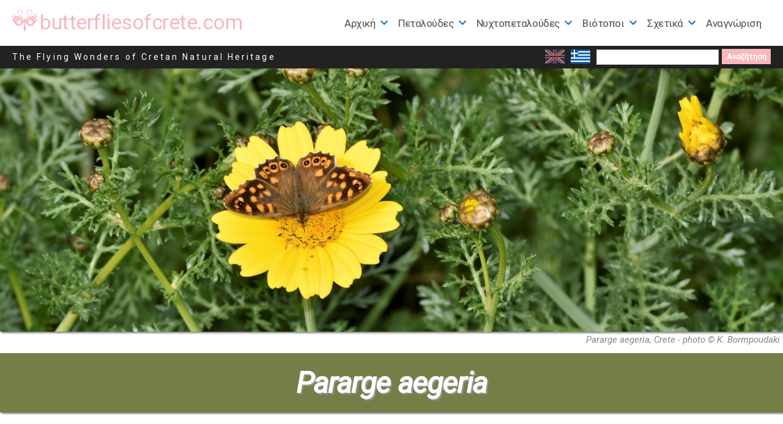

--- FILE ---
content_type: text/html; charset=UTF-8
request_url: https://butterfliesofcrete.com/el/oikogeneia-nymphalidae/pararge-aegeria/
body_size: 20883
content:
<!doctype html>
<html lang="el">
<head>
	<meta charset="UTF-8" />
	<meta name="viewport" content="width=device-width, initial-scale=1" />
	<link rel="profile" href="https://gmpg.org/xfn/11" />
	<meta name='robots' content='index, follow, max-image-preview:large, max-snippet:-1, max-video-preview:-1' />
<link rel="alternate" href="https://butterfliesofcrete.com/family-nymphalidae/pararge-aegeria/" hreflang="en" />
<link rel="alternate" href="https://butterfliesofcrete.com/el/oikogeneia-nymphalidae/pararge-aegeria/" hreflang="el" />

	<!-- This site is optimized with the Yoast SEO plugin v26.8 - https://yoast.com/product/yoast-seo-wordpress/ -->
	<title>Η Pararge aegeria στην Κρήτη (Speckled Wood) - butterfliesofcrete.com</title>
	<meta name="description" content="Η Pararge aegeria είναι μια πεταλούδα της οικογένειας Nymphalidae στην Κρήτη. Η Pararge aegeria (Speckled Wood) ζει σε πυκνούς θαμνώνες..." />
	<link rel="canonical" href="https://butterfliesofcrete.com/el/oikogeneia-nymphalidae/pararge-aegeria/" />
	<meta property="og:locale" content="el_GR" />
	<meta property="og:locale:alternate" content="en_GB" />
	<meta property="og:type" content="article" />
	<meta property="og:title" content="Η Pararge aegeria στην Κρήτη (Speckled Wood) - butterfliesofcrete.com" />
	<meta property="og:description" content="Η Pararge aegeria είναι μια πεταλούδα της οικογένειας Nymphalidae στην Κρήτη. Η Pararge aegeria (Speckled Wood) ζει σε πυκνούς θαμνώνες..." />
	<meta property="og:url" content="https://butterfliesofcrete.com/el/oikogeneia-nymphalidae/pararge-aegeria/" />
	<meta property="og:site_name" content="butterfliesofcrete.com" />
	<meta property="article:modified_time" content="2025-12-19T18:23:15+00:00" />
	<meta property="og:image" content="https://butterfliesofcrete.com/wp-content/uploads/2021/02/Pararge-aegeria9.jpg" />
	<meta property="og:image:width" content="600" />
	<meta property="og:image:height" content="500" />
	<meta property="og:image:type" content="image/jpeg" />
	<meta name="twitter:card" content="summary_large_image" />
	<meta name="twitter:label1" content="Εκτιμώμενος χρόνος ανάγνωσης" />
	<meta name="twitter:data1" content="3 λεπτά" />
	<script type="application/ld+json" class="yoast-schema-graph">{"@context":"https://schema.org","@graph":[{"@type":"WebPage","@id":"https://butterfliesofcrete.com/el/oikogeneia-nymphalidae/pararge-aegeria/","url":"https://butterfliesofcrete.com/el/oikogeneia-nymphalidae/pararge-aegeria/","name":"Η Pararge aegeria στην Κρήτη (Speckled Wood) - butterfliesofcrete.com","isPartOf":{"@id":"https://butterfliesofcrete.com/el/#website"},"primaryImageOfPage":{"@id":"https://butterfliesofcrete.com/el/oikogeneia-nymphalidae/pararge-aegeria/#primaryimage"},"image":{"@id":"https://butterfliesofcrete.com/el/oikogeneia-nymphalidae/pararge-aegeria/#primaryimage"},"thumbnailUrl":"https://butterfliesofcrete.com/wp-content/uploads/2021/02/Pararge-aegeria9.jpg","datePublished":"2021-04-07T14:12:20+00:00","dateModified":"2025-12-19T18:23:15+00:00","description":"Η Pararge aegeria είναι μια πεταλούδα της οικογένειας Nymphalidae στην Κρήτη. Η Pararge aegeria (Speckled Wood) ζει σε πυκνούς θαμνώνες...","breadcrumb":{"@id":"https://butterfliesofcrete.com/el/oikogeneia-nymphalidae/pararge-aegeria/#breadcrumb"},"inLanguage":"el","potentialAction":[{"@type":"ReadAction","target":["https://butterfliesofcrete.com/el/oikogeneia-nymphalidae/pararge-aegeria/"]}]},{"@type":"ImageObject","inLanguage":"el","@id":"https://butterfliesofcrete.com/el/oikogeneia-nymphalidae/pararge-aegeria/#primaryimage","url":"https://butterfliesofcrete.com/wp-content/uploads/2021/02/Pararge-aegeria9.jpg","contentUrl":"https://butterfliesofcrete.com/wp-content/uploads/2021/02/Pararge-aegeria9.jpg","width":600,"height":500,"caption":"Pararge aegeria"},{"@type":"BreadcrumbList","@id":"https://butterfliesofcrete.com/el/oikogeneia-nymphalidae/pararge-aegeria/#breadcrumb","itemListElement":[{"@type":"ListItem","position":1,"name":"Home","item":"https://butterfliesofcrete.com/el/"},{"@type":"ListItem","position":2,"name":"Οικογένεια Nymphalidae","item":"https://butterfliesofcrete.com/el/oikogeneia-nymphalidae/"},{"@type":"ListItem","position":3,"name":"Pararge aegeria"}]},{"@type":"WebSite","@id":"https://butterfliesofcrete.com/el/#website","url":"https://butterfliesofcrete.com/el/","name":"butterfliesofcrete.com","description":"The Flying Wonders of Cretan Natural Heritage","potentialAction":[{"@type":"SearchAction","target":{"@type":"EntryPoint","urlTemplate":"https://butterfliesofcrete.com/el/?s={search_term_string}"},"query-input":{"@type":"PropertyValueSpecification","valueRequired":true,"valueName":"search_term_string"}}],"inLanguage":"el"}]}</script>
	<!-- / Yoast SEO plugin. -->


<link rel='dns-prefetch' href='//fonts.googleapis.com' />
<link rel="alternate" type="application/rss+xml" title="Ροή RSS &raquo; butterfliesofcrete.com" href="https://butterfliesofcrete.com/el/feed/" />
<link rel="alternate" type="application/rss+xml" title="Ροή Σχολίων &raquo; butterfliesofcrete.com" href="https://butterfliesofcrete.com/el/comments/feed/" />
<link rel="alternate" title="oEmbed (JSON)" type="application/json+oembed" href="https://butterfliesofcrete.com/wp-json/oembed/1.0/embed?url=https%3A%2F%2Fbutterfliesofcrete.com%2Fel%2Foikogeneia-nymphalidae%2Fpararge-aegeria%2F&#038;lang=el" />
<link rel="alternate" title="oEmbed (XML)" type="text/xml+oembed" href="https://butterfliesofcrete.com/wp-json/oembed/1.0/embed?url=https%3A%2F%2Fbutterfliesofcrete.com%2Fel%2Foikogeneia-nymphalidae%2Fpararge-aegeria%2F&#038;format=xml&#038;lang=el" />
		<style>
			.lazyload,
			.lazyloading {
				max-width: 100%;
			}
		</style>
		<style id='wp-img-auto-sizes-contain-inline-css'>
img:is([sizes=auto i],[sizes^="auto," i]){contain-intrinsic-size:3000px 1500px}
/*# sourceURL=wp-img-auto-sizes-contain-inline-css */
</style>
<link rel='stylesheet' id='codepeople-search-in-place-style-css' href='https://butterfliesofcrete.com/wp-content/plugins/search-in-place/css/codepeople_shearch_in_place.min.css?ver=1.5.1' media='all' />
<style id='wp-emoji-styles-inline-css'>

	img.wp-smiley, img.emoji {
		display: inline !important;
		border: none !important;
		box-shadow: none !important;
		height: 1em !important;
		width: 1em !important;
		margin: 0 0.07em !important;
		vertical-align: -0.1em !important;
		background: none !important;
		padding: 0 !important;
	}
/*# sourceURL=wp-emoji-styles-inline-css */
</style>
<style id='wp-block-library-inline-css'>
:root{--wp-block-synced-color:#7a00df;--wp-block-synced-color--rgb:122,0,223;--wp-bound-block-color:var(--wp-block-synced-color);--wp-editor-canvas-background:#ddd;--wp-admin-theme-color:#007cba;--wp-admin-theme-color--rgb:0,124,186;--wp-admin-theme-color-darker-10:#006ba1;--wp-admin-theme-color-darker-10--rgb:0,107,160.5;--wp-admin-theme-color-darker-20:#005a87;--wp-admin-theme-color-darker-20--rgb:0,90,135;--wp-admin-border-width-focus:2px}@media (min-resolution:192dpi){:root{--wp-admin-border-width-focus:1.5px}}.wp-element-button{cursor:pointer}:root .has-very-light-gray-background-color{background-color:#eee}:root .has-very-dark-gray-background-color{background-color:#313131}:root .has-very-light-gray-color{color:#eee}:root .has-very-dark-gray-color{color:#313131}:root .has-vivid-green-cyan-to-vivid-cyan-blue-gradient-background{background:linear-gradient(135deg,#00d084,#0693e3)}:root .has-purple-crush-gradient-background{background:linear-gradient(135deg,#34e2e4,#4721fb 50%,#ab1dfe)}:root .has-hazy-dawn-gradient-background{background:linear-gradient(135deg,#faaca8,#dad0ec)}:root .has-subdued-olive-gradient-background{background:linear-gradient(135deg,#fafae1,#67a671)}:root .has-atomic-cream-gradient-background{background:linear-gradient(135deg,#fdd79a,#004a59)}:root .has-nightshade-gradient-background{background:linear-gradient(135deg,#330968,#31cdcf)}:root .has-midnight-gradient-background{background:linear-gradient(135deg,#020381,#2874fc)}:root{--wp--preset--font-size--normal:16px;--wp--preset--font-size--huge:42px}.has-regular-font-size{font-size:1em}.has-larger-font-size{font-size:2.625em}.has-normal-font-size{font-size:var(--wp--preset--font-size--normal)}.has-huge-font-size{font-size:var(--wp--preset--font-size--huge)}.has-text-align-center{text-align:center}.has-text-align-left{text-align:left}.has-text-align-right{text-align:right}.has-fit-text{white-space:nowrap!important}#end-resizable-editor-section{display:none}.aligncenter{clear:both}.items-justified-left{justify-content:flex-start}.items-justified-center{justify-content:center}.items-justified-right{justify-content:flex-end}.items-justified-space-between{justify-content:space-between}.screen-reader-text{border:0;clip-path:inset(50%);height:1px;margin:-1px;overflow:hidden;padding:0;position:absolute;width:1px;word-wrap:normal!important}.screen-reader-text:focus{background-color:#ddd;clip-path:none;color:#444;display:block;font-size:1em;height:auto;left:5px;line-height:normal;padding:15px 23px 14px;text-decoration:none;top:5px;width:auto;z-index:100000}html :where(.has-border-color){border-style:solid}html :where([style*=border-top-color]){border-top-style:solid}html :where([style*=border-right-color]){border-right-style:solid}html :where([style*=border-bottom-color]){border-bottom-style:solid}html :where([style*=border-left-color]){border-left-style:solid}html :where([style*=border-width]){border-style:solid}html :where([style*=border-top-width]){border-top-style:solid}html :where([style*=border-right-width]){border-right-style:solid}html :where([style*=border-bottom-width]){border-bottom-style:solid}html :where([style*=border-left-width]){border-left-style:solid}html :where(img[class*=wp-image-]){height:auto;max-width:100%}:where(figure){margin:0 0 1em}html :where(.is-position-sticky){--wp-admin--admin-bar--position-offset:var(--wp-admin--admin-bar--height,0px)}@media screen and (max-width:600px){html :where(.is-position-sticky){--wp-admin--admin-bar--position-offset:0px}}

/*# sourceURL=wp-block-library-inline-css */
</style><style id='global-styles-inline-css'>
:root{--wp--preset--aspect-ratio--square: 1;--wp--preset--aspect-ratio--4-3: 4/3;--wp--preset--aspect-ratio--3-4: 3/4;--wp--preset--aspect-ratio--3-2: 3/2;--wp--preset--aspect-ratio--2-3: 2/3;--wp--preset--aspect-ratio--16-9: 16/9;--wp--preset--aspect-ratio--9-16: 9/16;--wp--preset--color--black: #000000;--wp--preset--color--cyan-bluish-gray: #abb8c3;--wp--preset--color--white: #FFF;--wp--preset--color--pale-pink: #f78da7;--wp--preset--color--vivid-red: #cf2e2e;--wp--preset--color--luminous-vivid-orange: #ff6900;--wp--preset--color--luminous-vivid-amber: #fcb900;--wp--preset--color--light-green-cyan: #7bdcb5;--wp--preset--color--vivid-green-cyan: #00d084;--wp--preset--color--pale-cyan-blue: #8ed1fc;--wp--preset--color--vivid-cyan-blue: #0693e3;--wp--preset--color--vivid-purple: #9b51e0;--wp--preset--color--primary: #0073a8;--wp--preset--color--secondary: #005075;--wp--preset--color--dark-gray: #111;--wp--preset--color--light-gray: #767676;--wp--preset--gradient--vivid-cyan-blue-to-vivid-purple: linear-gradient(135deg,rgb(6,147,227) 0%,rgb(155,81,224) 100%);--wp--preset--gradient--light-green-cyan-to-vivid-green-cyan: linear-gradient(135deg,rgb(122,220,180) 0%,rgb(0,208,130) 100%);--wp--preset--gradient--luminous-vivid-amber-to-luminous-vivid-orange: linear-gradient(135deg,rgb(252,185,0) 0%,rgb(255,105,0) 100%);--wp--preset--gradient--luminous-vivid-orange-to-vivid-red: linear-gradient(135deg,rgb(255,105,0) 0%,rgb(207,46,46) 100%);--wp--preset--gradient--very-light-gray-to-cyan-bluish-gray: linear-gradient(135deg,rgb(238,238,238) 0%,rgb(169,184,195) 100%);--wp--preset--gradient--cool-to-warm-spectrum: linear-gradient(135deg,rgb(74,234,220) 0%,rgb(151,120,209) 20%,rgb(207,42,186) 40%,rgb(238,44,130) 60%,rgb(251,105,98) 80%,rgb(254,248,76) 100%);--wp--preset--gradient--blush-light-purple: linear-gradient(135deg,rgb(255,206,236) 0%,rgb(152,150,240) 100%);--wp--preset--gradient--blush-bordeaux: linear-gradient(135deg,rgb(254,205,165) 0%,rgb(254,45,45) 50%,rgb(107,0,62) 100%);--wp--preset--gradient--luminous-dusk: linear-gradient(135deg,rgb(255,203,112) 0%,rgb(199,81,192) 50%,rgb(65,88,208) 100%);--wp--preset--gradient--pale-ocean: linear-gradient(135deg,rgb(255,245,203) 0%,rgb(182,227,212) 50%,rgb(51,167,181) 100%);--wp--preset--gradient--electric-grass: linear-gradient(135deg,rgb(202,248,128) 0%,rgb(113,206,126) 100%);--wp--preset--gradient--midnight: linear-gradient(135deg,rgb(2,3,129) 0%,rgb(40,116,252) 100%);--wp--preset--font-size--small: 19.5px;--wp--preset--font-size--medium: 20px;--wp--preset--font-size--large: 36.5px;--wp--preset--font-size--x-large: 42px;--wp--preset--font-size--normal: 22px;--wp--preset--font-size--huge: 49.5px;--wp--preset--spacing--20: 0.44rem;--wp--preset--spacing--30: 0.67rem;--wp--preset--spacing--40: 1rem;--wp--preset--spacing--50: 1.5rem;--wp--preset--spacing--60: 2.25rem;--wp--preset--spacing--70: 3.38rem;--wp--preset--spacing--80: 5.06rem;--wp--preset--shadow--natural: 6px 6px 9px rgba(0, 0, 0, 0.2);--wp--preset--shadow--deep: 12px 12px 50px rgba(0, 0, 0, 0.4);--wp--preset--shadow--sharp: 6px 6px 0px rgba(0, 0, 0, 0.2);--wp--preset--shadow--outlined: 6px 6px 0px -3px rgb(255, 255, 255), 6px 6px rgb(0, 0, 0);--wp--preset--shadow--crisp: 6px 6px 0px rgb(0, 0, 0);}:where(.is-layout-flex){gap: 0.5em;}:where(.is-layout-grid){gap: 0.5em;}body .is-layout-flex{display: flex;}.is-layout-flex{flex-wrap: wrap;align-items: center;}.is-layout-flex > :is(*, div){margin: 0;}body .is-layout-grid{display: grid;}.is-layout-grid > :is(*, div){margin: 0;}:where(.wp-block-columns.is-layout-flex){gap: 2em;}:where(.wp-block-columns.is-layout-grid){gap: 2em;}:where(.wp-block-post-template.is-layout-flex){gap: 1.25em;}:where(.wp-block-post-template.is-layout-grid){gap: 1.25em;}.has-black-color{color: var(--wp--preset--color--black) !important;}.has-cyan-bluish-gray-color{color: var(--wp--preset--color--cyan-bluish-gray) !important;}.has-white-color{color: var(--wp--preset--color--white) !important;}.has-pale-pink-color{color: var(--wp--preset--color--pale-pink) !important;}.has-vivid-red-color{color: var(--wp--preset--color--vivid-red) !important;}.has-luminous-vivid-orange-color{color: var(--wp--preset--color--luminous-vivid-orange) !important;}.has-luminous-vivid-amber-color{color: var(--wp--preset--color--luminous-vivid-amber) !important;}.has-light-green-cyan-color{color: var(--wp--preset--color--light-green-cyan) !important;}.has-vivid-green-cyan-color{color: var(--wp--preset--color--vivid-green-cyan) !important;}.has-pale-cyan-blue-color{color: var(--wp--preset--color--pale-cyan-blue) !important;}.has-vivid-cyan-blue-color{color: var(--wp--preset--color--vivid-cyan-blue) !important;}.has-vivid-purple-color{color: var(--wp--preset--color--vivid-purple) !important;}.has-black-background-color{background-color: var(--wp--preset--color--black) !important;}.has-cyan-bluish-gray-background-color{background-color: var(--wp--preset--color--cyan-bluish-gray) !important;}.has-white-background-color{background-color: var(--wp--preset--color--white) !important;}.has-pale-pink-background-color{background-color: var(--wp--preset--color--pale-pink) !important;}.has-vivid-red-background-color{background-color: var(--wp--preset--color--vivid-red) !important;}.has-luminous-vivid-orange-background-color{background-color: var(--wp--preset--color--luminous-vivid-orange) !important;}.has-luminous-vivid-amber-background-color{background-color: var(--wp--preset--color--luminous-vivid-amber) !important;}.has-light-green-cyan-background-color{background-color: var(--wp--preset--color--light-green-cyan) !important;}.has-vivid-green-cyan-background-color{background-color: var(--wp--preset--color--vivid-green-cyan) !important;}.has-pale-cyan-blue-background-color{background-color: var(--wp--preset--color--pale-cyan-blue) !important;}.has-vivid-cyan-blue-background-color{background-color: var(--wp--preset--color--vivid-cyan-blue) !important;}.has-vivid-purple-background-color{background-color: var(--wp--preset--color--vivid-purple) !important;}.has-black-border-color{border-color: var(--wp--preset--color--black) !important;}.has-cyan-bluish-gray-border-color{border-color: var(--wp--preset--color--cyan-bluish-gray) !important;}.has-white-border-color{border-color: var(--wp--preset--color--white) !important;}.has-pale-pink-border-color{border-color: var(--wp--preset--color--pale-pink) !important;}.has-vivid-red-border-color{border-color: var(--wp--preset--color--vivid-red) !important;}.has-luminous-vivid-orange-border-color{border-color: var(--wp--preset--color--luminous-vivid-orange) !important;}.has-luminous-vivid-amber-border-color{border-color: var(--wp--preset--color--luminous-vivid-amber) !important;}.has-light-green-cyan-border-color{border-color: var(--wp--preset--color--light-green-cyan) !important;}.has-vivid-green-cyan-border-color{border-color: var(--wp--preset--color--vivid-green-cyan) !important;}.has-pale-cyan-blue-border-color{border-color: var(--wp--preset--color--pale-cyan-blue) !important;}.has-vivid-cyan-blue-border-color{border-color: var(--wp--preset--color--vivid-cyan-blue) !important;}.has-vivid-purple-border-color{border-color: var(--wp--preset--color--vivid-purple) !important;}.has-vivid-cyan-blue-to-vivid-purple-gradient-background{background: var(--wp--preset--gradient--vivid-cyan-blue-to-vivid-purple) !important;}.has-light-green-cyan-to-vivid-green-cyan-gradient-background{background: var(--wp--preset--gradient--light-green-cyan-to-vivid-green-cyan) !important;}.has-luminous-vivid-amber-to-luminous-vivid-orange-gradient-background{background: var(--wp--preset--gradient--luminous-vivid-amber-to-luminous-vivid-orange) !important;}.has-luminous-vivid-orange-to-vivid-red-gradient-background{background: var(--wp--preset--gradient--luminous-vivid-orange-to-vivid-red) !important;}.has-very-light-gray-to-cyan-bluish-gray-gradient-background{background: var(--wp--preset--gradient--very-light-gray-to-cyan-bluish-gray) !important;}.has-cool-to-warm-spectrum-gradient-background{background: var(--wp--preset--gradient--cool-to-warm-spectrum) !important;}.has-blush-light-purple-gradient-background{background: var(--wp--preset--gradient--blush-light-purple) !important;}.has-blush-bordeaux-gradient-background{background: var(--wp--preset--gradient--blush-bordeaux) !important;}.has-luminous-dusk-gradient-background{background: var(--wp--preset--gradient--luminous-dusk) !important;}.has-pale-ocean-gradient-background{background: var(--wp--preset--gradient--pale-ocean) !important;}.has-electric-grass-gradient-background{background: var(--wp--preset--gradient--electric-grass) !important;}.has-midnight-gradient-background{background: var(--wp--preset--gradient--midnight) !important;}.has-small-font-size{font-size: var(--wp--preset--font-size--small) !important;}.has-medium-font-size{font-size: var(--wp--preset--font-size--medium) !important;}.has-large-font-size{font-size: var(--wp--preset--font-size--large) !important;}.has-x-large-font-size{font-size: var(--wp--preset--font-size--x-large) !important;}
/*# sourceURL=global-styles-inline-css */
</style>

<style id='classic-theme-styles-inline-css'>
/*! This file is auto-generated */
.wp-block-button__link{color:#fff;background-color:#32373c;border-radius:9999px;box-shadow:none;text-decoration:none;padding:calc(.667em + 2px) calc(1.333em + 2px);font-size:1.125em}.wp-block-file__button{background:#32373c;color:#fff;text-decoration:none}
/*# sourceURL=/wp-includes/css/classic-themes.min.css */
</style>
<link rel='stylesheet' id='contact-form-7-css' href='https://butterfliesofcrete.com/wp-content/plugins/contact-form-7/includes/css/styles.css?ver=6.1.4' media='all' />
<link rel='stylesheet' id='dashicons-css' href='https://butterfliesofcrete.com/wp-includes/css/dashicons.min.css?ver=6.9' media='all' />
<link rel='stylesheet' id='to-top-css' href='https://butterfliesofcrete.com/wp-content/plugins/to-top/public/css/to-top-public.css?ver=2.5.5' media='all' />
<link rel='stylesheet' id='chld_thm_cfg_parent-css' href='https://butterfliesofcrete.com/wp-content/themes/twentynineteen/style.css?ver=6.9' media='all' />
<link rel='stylesheet' id='twentynineteen-style-css' href='https://butterfliesofcrete.com/wp-content/themes/twentynineteen-child/style.css?ver=1.8.1610879052' media='all' />
<link rel='stylesheet' id='twentynineteen-print-style-css' href='https://butterfliesofcrete.com/wp-content/themes/twentynineteen/print.css?ver=1.8.1610879052' media='print' />
<link rel='stylesheet' id='mm-compiled-options-mobmenu-css' href='https://butterfliesofcrete.com/wp-content/uploads/dynamic-mobmenu.css?ver=2.8.8-740' media='all' />
<link rel='stylesheet' id='mm-google-webfont-roboto-css' href='//fonts.googleapis.com/css?family=Roboto%3Ainherit%2C400&#038;subset=latin%2Clatin-ext&#038;ver=6.9' media='all' />
<link rel='stylesheet' id='mm-google-webfont-dosis-css' href='//fonts.googleapis.com/css?family=Dosis%3Ainherit%2C400&#038;subset=latin%2Clatin-ext&#038;ver=6.9' media='all' />
<link rel='stylesheet' id='cssmobmenu-icons-css' href='https://butterfliesofcrete.com/wp-content/plugins/mobile-menu/includes/css/mobmenu-icons.css?ver=6.9' media='all' />
<link rel='stylesheet' id='cssmobmenu-css' href='https://butterfliesofcrete.com/wp-content/plugins/mobile-menu/includes/css/mobmenu.css?ver=2.8.8' media='all' />
<link rel='stylesheet' id='kc-general-css' href='https://butterfliesofcrete.com/wp-content/plugins/kingcomposer/assets/frontend/css/kingcomposer.min.css?ver=2.9.6' media='all' />
<link rel='stylesheet' id='kc-animate-css' href='https://butterfliesofcrete.com/wp-content/plugins/kingcomposer/assets/css/animate.css?ver=2.9.6' media='all' />
<link rel='stylesheet' id='kc-icon-1-css' href='https://butterfliesofcrete.com/wp-content/plugins/kingcomposer/assets/css/icons.css?ver=2.9.6' media='all' />
<link rel='stylesheet' id='owl-theme-css' href='https://butterfliesofcrete.com/wp-content/plugins/kingcomposer/includes/frontend/vendors/owl-carousel/owl.theme.css?ver=2.9.6' media='all' />
<link rel='stylesheet' id='owl-carousel-css' href='https://butterfliesofcrete.com/wp-content/plugins/kingcomposer/includes/frontend/vendors/owl-carousel/owl.carousel.css?ver=2.9.6' media='all' />
<link rel='stylesheet' id='prettyPhoto-css' href='https://butterfliesofcrete.com/wp-content/plugins/kingcomposer/includes/frontend/vendors/prettyPhoto/css/prettyPhoto.css?ver=2.9.6' media='all' />
<script src="https://butterfliesofcrete.com/wp-includes/js/jquery/jquery.min.js?ver=3.7.1" id="jquery-core-js"></script>
<script src="https://butterfliesofcrete.com/wp-includes/js/jquery/jquery-migrate.min.js?ver=3.4.1" id="jquery-migrate-js"></script>
<script id="codepeople-search-in-place-js-extra">
var codepeople_search_in_place = {"screen_reader_alert":"Search results pop-up.","screen_reader_alert_instructions":"Press the Tab key to navigate through the search results.","screen_reader_alert_result_single":"result","screen_reader_alert_result_multiple":"results","own_only":"0","result_number":"10","more":"More Results","empty":"0 results","char_number":"3","root":"Ly9idXR0ZXJmbGllc29mY3JldGUuY29tL3dwLWFkbWluLw==","home":"https://butterfliesofcrete.com","summary_length":"20","operator":"or","highlight_resulting_page":"1","lang":"el","highlight_colors":["#F4EFEC\r","#B5DCE1\r","#F4E0E9\r","#D7E0B1\r","#F4D9D0\r","#D6CDC8\r","#F4E3C9\r","#CFDAF0"],"areas":["div.hentry","#content","#main","div.content","#middle","#container","#wrapper","article",".elementor","body"]};
//# sourceURL=codepeople-search-in-place-js-extra
</script>
<script src="https://butterfliesofcrete.com/wp-content/plugins/search-in-place/js/codepeople_shearch_in_place.min.js?ver=1.5.1" id="codepeople-search-in-place-js"></script>
<script id="3d-flip-book-client-locale-loader-js-extra">
var FB3D_CLIENT_LOCALE = {"ajaxurl":"https://butterfliesofcrete.com/wp-admin/admin-ajax.php","dictionary":{"Table of contents":"Table of contents","Close":"Close","Bookmarks":"Bookmarks","Thumbnails":"Thumbnails","Search":"Search","Share":"Share","Facebook":"Facebook","Twitter":"Twitter","Email":"Email","Play":"Play","Previous page":"Previous page","Next page":"Next page","Zoom in":"Zoom in","Zoom out":"Zoom out","Fit view":"Fit view","Auto play":"Auto play","Full screen":"Full screen","More":"More","Smart pan":"Smart pan","Single page":"Single page","Sounds":"Sounds","Stats":"Stats","Print":"Print","Download":"Download","Goto first page":"Goto first page","Goto last page":"Goto last page"},"images":"https://butterfliesofcrete.com/wp-content/plugins/interactive-3d-flipbook-powered-physics-engine/assets/images/","jsData":{"urls":[],"posts":{"ids_mis":[],"ids":[]},"pages":[],"firstPages":[],"bookCtrlProps":[],"bookTemplates":[]},"key":"3d-flip-book","pdfJS":{"pdfJsLib":"https://butterfliesofcrete.com/wp-content/plugins/interactive-3d-flipbook-powered-physics-engine/assets/js/pdf.min.js?ver=4.3.136","pdfJsWorker":"https://butterfliesofcrete.com/wp-content/plugins/interactive-3d-flipbook-powered-physics-engine/assets/js/pdf.worker.js?ver=4.3.136","stablePdfJsLib":"https://butterfliesofcrete.com/wp-content/plugins/interactive-3d-flipbook-powered-physics-engine/assets/js/stable/pdf.min.js?ver=2.5.207","stablePdfJsWorker":"https://butterfliesofcrete.com/wp-content/plugins/interactive-3d-flipbook-powered-physics-engine/assets/js/stable/pdf.worker.js?ver=2.5.207","pdfJsCMapUrl":"https://butterfliesofcrete.com/wp-content/plugins/interactive-3d-flipbook-powered-physics-engine/assets/cmaps/"},"cacheurl":"https://butterfliesofcrete.com/wp-content/uploads/3d-flip-book/cache/","pluginsurl":"https://butterfliesofcrete.com/wp-content/plugins/","pluginurl":"https://butterfliesofcrete.com/wp-content/plugins/interactive-3d-flipbook-powered-physics-engine/","thumbnailSize":{"width":"150","height":"150"},"version":"1.16.17"};
//# sourceURL=3d-flip-book-client-locale-loader-js-extra
</script>
<script src="https://butterfliesofcrete.com/wp-content/plugins/interactive-3d-flipbook-powered-physics-engine/assets/js/client-locale-loader.js?ver=1.16.17" id="3d-flip-book-client-locale-loader-js" async data-wp-strategy="async"></script>
<script id="to-top-js-extra">
var to_top_options = {"scroll_offset":"151","icon_opacity":"50","style":"icon","icon_type":"dashicons-arrow-up-alt2","icon_color":"#ffffff","icon_bg_color":"#1e631c","icon_size":"25","border_radius":"5","image":"https://butterfliesofcrete.com/wp-content/plugins/to-top/admin/images/default.png","image_width":"65","image_alt":"","location":"bottom-right","margin_x":"20","margin_y":"20","show_on_admin":"0","enable_autohide":"0","autohide_time":"2","enable_hide_small_device":"0","small_device_max_width":"640","reset":"0"};
//# sourceURL=to-top-js-extra
</script>
<script async src="https://butterfliesofcrete.com/wp-content/plugins/to-top/public/js/to-top-public.js?ver=2.5.5" id="to-top-js"></script>
<script src="https://butterfliesofcrete.com/wp-content/plugins/mobile-menu/includes/js/mobmenu.js?ver=2.8.8" id="mobmenujs-js"></script>
<link rel="https://api.w.org/" href="https://butterfliesofcrete.com/wp-json/" /><link rel="alternate" title="JSON" type="application/json" href="https://butterfliesofcrete.com/wp-json/wp/v2/pages/4032" /><link rel="EditURI" type="application/rsd+xml" title="RSD" href="https://butterfliesofcrete.com/xmlrpc.php?rsd" />
<meta name="generator" content="WordPress 6.9" />
<link rel='shortlink' href='https://butterfliesofcrete.com/?p=4032' />
<script type="text/javascript">var kc_script_data={ajax_url:"https://butterfliesofcrete.com/wp-admin/admin-ajax.php"}</script><style>
.search-in-place {background-color: #F9F9F9;}
.search-in-place {border: 1px solid #DDDDDD;}
.search-in-place .item{border-bottom: 1px solid #DDDDDD;}.search-in-place .label{color:#333333;}
.search-in-place .label{text-shadow: 0 1px 0 #FFFFFF;}
.search-in-place .label{
				background: #ECECEC;
				background: -moz-linear-gradient(top,  #F9F9F9 0%, #ECECEC 100%);
				background: -webkit-gradient(linear, left top, left bottom, color-stop(0%,#F9F9F9), color-stop(100%,#ECECEC));
				background: -webkit-linear-gradient(top,  #F9F9F9 0%,#ECECEC 100%);
				background: -o-linear-gradient(top,  #F9F9F9 0%,#ECECEC 100%);
				background: -ms-linear-gradient(top,  #F9F9F9 0%,#ECECEC 100%);
				background: linear-gradient(to bottom,  #F9F9F9 0%,#ECECEC 100%);
				filter: progid:DXImageTransform.Microsoft.gradient( startColorstr='#F9F9F9', endColorstr='#ECECEC',GradientType=0 );
			}
.search-in-place .item.active{background-color:#FFFFFF;}
</style>		<script>
			document.documentElement.className = document.documentElement.className.replace('no-js', 'js');
		</script>
				<style>
			.no-js img.lazyload {
				display: none;
			}

			figure.wp-block-image img.lazyloading {
				min-width: 150px;
			}

			.lazyload,
			.lazyloading {
				--smush-placeholder-width: 100px;
				--smush-placeholder-aspect-ratio: 1/1;
				width: var(--smush-image-width, var(--smush-placeholder-width)) !important;
				aspect-ratio: var(--smush-image-aspect-ratio, var(--smush-placeholder-aspect-ratio)) !important;
			}

						.lazyload, .lazyloading {
				opacity: 0;
			}

			.lazyloaded {
				opacity: 1;
				transition: opacity 400ms;
				transition-delay: 0ms;
			}

					</style>
		<!-- Analytics by WP Statistics - https://wp-statistics.com -->
<link rel="icon" href="https://butterfliesofcrete.com/wp-content/uploads/2021/05/logo1-small.png" sizes="32x32" />
<link rel="icon" href="https://butterfliesofcrete.com/wp-content/uploads/2021/05/logo1-small.png" sizes="192x192" />
<link rel="apple-touch-icon" href="https://butterfliesofcrete.com/wp-content/uploads/2021/05/logo1-small.png" />
<meta name="msapplication-TileImage" content="https://butterfliesofcrete.com/wp-content/uploads/2021/05/logo1-small.png" />
<!-- To Top Custom CSS --><style type='text/css'>#to_top_scrollup {font-size: 25px; width: 25px; height: 25px;background-color: #1e631c;}</style><script type="text/javascript"></script><style type="text/css" id="kc-css-general">.kc-off-notice{display: inline-block !important;}.kc-container{max-width:1920px;}</style><style type="text/css" id="kc-css-render">@media only screen and (min-width:1000px) and (max-width:5000px){body.kc-css-system .kc-css-561377{width:100%;}body.kc-css-system .kc-css-564699{width:100%;}body.kc-css-system .kc-css-251325{width:100%;}body.kc-css-system .kc-css-930500{width:50%;}body.kc-css-system .kc-css-61009{width:50%;}body.kc-css-system .kc-css-383812{width:100%;}body.kc-css-system .kc-css-358538{width:100%;}body.kc-css-system .kc-css-265615{width:20%;}body.kc-css-system .kc-css-868242{width:20%;}body.kc-css-system .kc-css-455825{width:20%;}body.kc-css-system .kc-css-871907{width:20%;}body.kc-css-system .kc-css-623768{width:20%;}body.kc-css-system .kc-css-139030{width:20%;}body.kc-css-system .kc-css-965713{width:20%;}body.kc-css-system .kc-css-839537{width:20%;}body.kc-css-system .kc-css-450256{width:20%;}body.kc-css-system .kc-css-593655{width:20%;}body.kc-css-system .kc-css-674039{width:20%;}body.kc-css-system .kc-css-986773{width:20%;}body.kc-css-system .kc-css-212152{width:20%;}body.kc-css-system .kc-css-266377{width:20%;}body.kc-css-system .kc-css-774959{width:20%;}body.kc-css-system .kc-css-882294{width:20%;}body.kc-css-system .kc-css-354072{width:20%;}body.kc-css-system .kc-css-893849{width:20%;}body.kc-css-system .kc-css-833074{width:20%;}body.kc-css-system .kc-css-883599{width:20%;}}body.kc-css-system .kc-css-311712 .scapt{text-align:right;}</style></head>

<body class="wp-singular page-template-default page page-id-4032 page-child parent-pageid-3659 wp-embed-responsive wp-theme-twentynineteen wp-child-theme-twentynineteen-child kingcomposer kc-css-system singular image-filters-enabled mob-menu-slideout-over">
<div id="page" class="site">
	<a class="skip-link screen-reader-text" href="#content">Μετάβαση στο περιεχόμενο</a>

		<header id="masthead" class="site-header featured-image33">

			<div class="site-branding-container">
				<div class="site-branding">

								<p class="site-title"><a href="https://butterfliesofcrete.com/el/" rel="home">butterfliesofcrete.com</a></p>
			
				<p class="site-description">
				The Flying Wonders of Cretan Natural Heritage			</p>
				<nav id="site-navigation" class="main-navigation" aria-label="Αρχικό μενού">
			<div class="menu-top-gr-container"><ul id="menu-top-gr" class="main-menu"><li id="menu-item-25856" class="menu-item menu-item-type-custom menu-item-object-custom menu-item-home menu-item-has-children menu-item-25856"><a href="https://butterfliesofcrete.com/el/" aria-haspopup="true" aria-expanded="false">Αρχική</a><button class="submenu-expand" tabindex="-1"><svg class="svg-icon" width="24" height="24" aria-hidden="true" role="img" focusable="false" xmlns="http://www.w3.org/2000/svg" viewBox="0 0 24 24"><path d="M7.41 8.59L12 13.17l4.59-4.58L18 10l-6 6-6-6 1.41-1.41z"></path><path fill="none" d="M0 0h24v24H0V0z"></path></svg></button>
<ul class="sub-menu">
	<li id="menu-item--1" class="mobile-parent-nav-menu-item menu-item--1"><button class="menu-item-link-return" tabindex="-1"><svg class="svg-icon" width="24" height="24" aria-hidden="true" role="img" focusable="false" viewBox="0 0 24 24" version="1.1" xmlns="http://www.w3.org/2000/svg" xmlns:xlink="http://www.w3.org/1999/xlink"><path d="M15.41 7.41L14 6l-6 6 6 6 1.41-1.41L10.83 12z"></path><path d="M0 0h24v24H0z" fill="none"></path></svg>Αρχική</button></li>
	<li id="menu-item-3858" class="menu-item menu-item-type-post_type menu-item-object-page menu-item-3858"><a href="https://butterfliesofcrete.com/el/anatomia-petaloudas/">Ανατομία μιας Πεταλούδας</a></li>
	<li id="menu-item-3898" class="menu-item menu-item-type-post_type menu-item-object-page menu-item-3898"><a href="https://butterfliesofcrete.com/el/o-kyklos-zois-mias-petaloudas/">Ο Κύκλος Ζωής μιας Πεταλούδας</a></li>
	<li id="menu-item-6184" class="menu-item menu-item-type-post_type menu-item-object-page menu-item-6184"><a href="https://butterfliesofcrete.com/el/photo-album-2/">Φωτογραφικό Άλμπουμ</a></li>
	<li id="menu-item-3918" class="menu-item menu-item-type-post_type menu-item-object-page menu-item-3918"><a href="https://butterfliesofcrete.com/el/glossari/">Γλωσσάρι</a></li>
</ul>
</li>
<li id="menu-item-3913" class="menu-item menu-item-type-custom menu-item-object-custom menu-item-has-children menu-item-3913"><a aria-haspopup="true" aria-expanded="false">Πεταλούδες</a><button class="submenu-expand" tabindex="-1"><svg class="svg-icon" width="24" height="24" aria-hidden="true" role="img" focusable="false" xmlns="http://www.w3.org/2000/svg" viewBox="0 0 24 24"><path d="M7.41 8.59L12 13.17l4.59-4.58L18 10l-6 6-6-6 1.41-1.41z"></path><path fill="none" d="M0 0h24v24H0V0z"></path></svg></button>
<ul class="sub-menu">
	<li id="menu-item--2" class="mobile-parent-nav-menu-item menu-item--2"><a>Πεταλούδες</button></li>
	<li id="menu-item-3902" class="menu-item menu-item-type-post_type menu-item-object-page menu-item-3902"><a href="https://butterfliesofcrete.com/el/oikogeneies-eidh/">A-Z Είδη Πεταλούδων</a></li>
	<li id="menu-item-3910" class="menu-item menu-item-type-post_type menu-item-object-page menu-item-3910"><a href="https://butterfliesofcrete.com/el/oikogeneia-hesperiidae/">Οικογένεια Hesperiidae</a></li>
	<li id="menu-item-3911" class="menu-item menu-item-type-post_type menu-item-object-page menu-item-3911"><a href="https://butterfliesofcrete.com/el/oikogeneia-lycaenidae/">Οικογένεια Lycaenidae</a></li>
	<li id="menu-item-3908" class="menu-item menu-item-type-post_type menu-item-object-page current-page-ancestor menu-item-3908"><a href="https://butterfliesofcrete.com/el/oikogeneia-nymphalidae/">Οικογένεια Nymphalidae</a></li>
	<li id="menu-item-3901" class="menu-item menu-item-type-post_type menu-item-object-page menu-item-3901"><a href="https://butterfliesofcrete.com/el/oikogeneia-papilionidae/">Οικογένεια Papilionidae</a></li>
	<li id="menu-item-3900" class="menu-item menu-item-type-post_type menu-item-object-page menu-item-3900"><a href="https://butterfliesofcrete.com/el/oikogeneia-pieridae/">Οικογένεια Pieridae</a></li>
	<li id="menu-item-10307" class="menu-item menu-item-type-post_type menu-item-object-page menu-item-10307"><a href="https://butterfliesofcrete.com/el/%ce%b1%ce%bd%ce%b1%ce%b6%ce%b7%cf%84%ce%bf%cf%8d%ce%bc%ce%b5%ce%bd%ce%b5%cf%82-%cf%80%ce%b5%cf%84%ce%b1%ce%bb%ce%bf%cf%8d%ce%b4%ce%b5%cf%82-%cf%84%ce%b7%cf%82-%ce%ba%cf%81%ce%ae%cf%84%ce%b7%cf%82/">Αναζητούμενες Πεταλούδες της Κρήτης</a></li>
</ul>
</li>
<li id="menu-item-24843" class="menu-item menu-item-type-custom menu-item-object-custom menu-item-has-children menu-item-24843"><a href="#" aria-haspopup="true" aria-expanded="false">Nυχτοπεταλούδες</a><button class="submenu-expand" tabindex="-1"><svg class="svg-icon" width="24" height="24" aria-hidden="true" role="img" focusable="false" xmlns="http://www.w3.org/2000/svg" viewBox="0 0 24 24"><path d="M7.41 8.59L12 13.17l4.59-4.58L18 10l-6 6-6-6 1.41-1.41z"></path><path fill="none" d="M0 0h24v24H0V0z"></path></svg></button>
<ul class="sub-menu">
	<li id="menu-item--3" class="mobile-parent-nav-menu-item menu-item--3"><button class="menu-item-link-return" tabindex="-1"><svg class="svg-icon" width="24" height="24" aria-hidden="true" role="img" focusable="false" viewBox="0 0 24 24" version="1.1" xmlns="http://www.w3.org/2000/svg" xmlns:xlink="http://www.w3.org/1999/xlink"><path d="M15.41 7.41L14 6l-6 6 6 6 1.41-1.41L10.83 12z"></path><path d="M0 0h24v24H0z" fill="none"></path></svg>Nυχτοπεταλούδες</button></li>
	<li id="menu-item-24845" class="menu-item menu-item-type-post_type menu-item-object-page menu-item-24845"><a href="https://butterfliesofcrete.com/el/nyxtopetaloudes-ths-krhths/a-z-%ce%bf%ce%b9%ce%ba%ce%bf%ce%b3%ce%ad%ce%bd%ce%b5%ce%b9%ce%b5%cf%82-%ce%bd%cf%85%cf%87%cf%84%ce%bf%cf%80%ce%b5%cf%84%ce%b1%ce%bb%ce%bf%cf%8d%ce%b4%cf%89%ce%bd-%cf%83%cf%84%ce%b7%ce%bd-%ce%ba%cf%81/">A-Z Οικογένειες νυχτοπεταλούδων</a></li>
	<li id="menu-item-3909" class="menu-item menu-item-type-post_type menu-item-object-page menu-item-3909"><a href="https://butterfliesofcrete.com/el/nyxtopetaloudes-ths-krhths/">Γενικά</a></li>
</ul>
</li>
<li id="menu-item-3914" class="menu-item menu-item-type-custom menu-item-object-custom menu-item-has-children menu-item-3914"><a aria-haspopup="true" aria-expanded="false">Βιότοποι</a><button class="submenu-expand" tabindex="-1"><svg class="svg-icon" width="24" height="24" aria-hidden="true" role="img" focusable="false" xmlns="http://www.w3.org/2000/svg" viewBox="0 0 24 24"><path d="M7.41 8.59L12 13.17l4.59-4.58L18 10l-6 6-6-6 1.41-1.41z"></path><path fill="none" d="M0 0h24v24H0V0z"></path></svg></button>
<ul class="sub-menu">
	<li id="menu-item--4" class="mobile-parent-nav-menu-item menu-item--4"><a>Βιότοποι</button></li>
	<li id="menu-item-42729" class="menu-item menu-item-type-post_type menu-item-object-page menu-item-42729"><a href="https://butterfliesofcrete.com/el/perioxes-natura-2000-ths-krhths/">Οι Πεταλούδες στις Περιοχές NATURA 2000 της Κρήτης</a></li>
	<li id="menu-item-3907" class="menu-item menu-item-type-post_type menu-item-object-page menu-item-3907"><a href="https://butterfliesofcrete.com/el/fragma-aposelemi-petaloudes/">Φράγμα Αποσελέμη</a></li>
	<li id="menu-item-3906" class="menu-item menu-item-type-post_type menu-item-object-page menu-item-3906"><a href="https://butterfliesofcrete.com/el/psiloritis-kretania-psylorita/">Ψηλορείτης – Kretania psylorita</a></li>
	<li id="menu-item-3905" class="menu-item menu-item-type-post_type menu-item-object-page menu-item-3905"><a href="https://butterfliesofcrete.com/el/ygrotopos-malion-danaus-chrysippus/">Υγρότοπος Μαλίων – Danaus chrysippus</a></li>
</ul>
</li>
<li id="menu-item-3921" class="menu-item menu-item-type-custom menu-item-object-custom menu-item-has-children menu-item-3921"><a href="#" aria-haspopup="true" aria-expanded="false">Σχετικά</a><button class="submenu-expand" tabindex="-1"><svg class="svg-icon" width="24" height="24" aria-hidden="true" role="img" focusable="false" xmlns="http://www.w3.org/2000/svg" viewBox="0 0 24 24"><path d="M7.41 8.59L12 13.17l4.59-4.58L18 10l-6 6-6-6 1.41-1.41z"></path><path fill="none" d="M0 0h24v24H0V0z"></path></svg></button>
<ul class="sub-menu">
	<li id="menu-item--5" class="mobile-parent-nav-menu-item menu-item--5"><button class="menu-item-link-return" tabindex="-1"><svg class="svg-icon" width="24" height="24" aria-hidden="true" role="img" focusable="false" viewBox="0 0 24 24" version="1.1" xmlns="http://www.w3.org/2000/svg" xmlns:xlink="http://www.w3.org/1999/xlink"><path d="M15.41 7.41L14 6l-6 6 6 6 1.41-1.41L10.83 12z"></path><path d="M0 0h24v24H0z" fill="none"></path></svg>Σχετικά</button></li>
	<li id="menu-item-6991" class="menu-item menu-item-type-post_type menu-item-object-page menu-item-6991"><a href="https://butterfliesofcrete.com/el/arxiki/eisagogiko-shmeivma/">Εισαγωγικό Σημείωμα</a></li>
	<li id="menu-item-3899" class="menu-item menu-item-type-post_type menu-item-object-page menu-item-3899"><a href="https://butterfliesofcrete.com/el/syndesmoi-links/">Σύνδεσμοι-Links</a></li>
	<li id="menu-item-3923" class="menu-item menu-item-type-post_type menu-item-object-page menu-item-3923"><a href="https://butterfliesofcrete.com/el/eyxaristies/">Ευχαριστίες</a></li>
	<li id="menu-item-5649" class="menu-item menu-item-type-post_type menu-item-object-page menu-item-5649"><a href="https://butterfliesofcrete.com/el/references-2/">References</a></li>
</ul>
</li>
<li id="menu-item-3903" class="menu-item menu-item-type-post_type menu-item-object-page menu-item-3903"><a href="https://butterfliesofcrete.com/el/anagnoriste-mia-petalouda/">Αναγνώριση</a></li>
</ul></div>
			<div class="main-menu-more">
				<ul class="main-menu">
					<li class="menu-item menu-item-has-children">
						<button class="submenu-expand main-menu-more-toggle is-empty" tabindex="-1"
							aria-label="Περισσότερα" aria-haspopup="true" aria-expanded="false"><svg class="svg-icon" width="24" height="24" aria-hidden="true" role="img" focusable="false" xmlns="http://www.w3.org/2000/svg"><g fill="none" fill-rule="evenodd"><path d="M0 0h24v24H0z"/><path fill="currentColor" fill-rule="nonzero" d="M12 2c5.52 0 10 4.48 10 10s-4.48 10-10 10S2 17.52 2 12 6.48 2 12 2zM6 14a2 2 0 1 0 0-4 2 2 0 0 0 0 4zm6 0a2 2 0 1 0 0-4 2 2 0 0 0 0 4zm6 0a2 2 0 1 0 0-4 2 2 0 0 0 0 4z"/></g></svg>
						</button>
						<ul class="sub-menu hidden-links">
							<li class="mobile-parent-nav-menu-item">
								<button class="menu-item-link-return"><svg class="svg-icon" width="24" height="24" aria-hidden="true" role="img" focusable="false" viewBox="0 0 24 24" version="1.1" xmlns="http://www.w3.org/2000/svg" xmlns:xlink="http://www.w3.org/1999/xlink"><path d="M15.41 7.41L14 6l-6 6 6 6 1.41-1.41L10.83 12z"></path><path d="M0 0h24v24H0z" fill="none"></path></svg>Επιστροφή
								</button>
							</li>
						</ul>
					</li>
				</ul>
			</div>		</nav><!-- #site-navigation -->
		</div><!-- .site-branding -->
				
				
				<div class="anazitisi">					<div class="lang-switch">
						<ul><ul class="polylang_langswitcher">	<li class="lang-item lang-item-5 lang-item-en lang-item-first"><a lang="en-GB" hreflang="en-GB" href="https://butterfliesofcrete.com/family-nymphalidae/pararge-aegeria/"><img src="[data-uri]" alt="English" width="16" height="11" style="width: 16px; height: 11px;" /></a></li>
	<li class="lang-item lang-item-13 lang-item-el current-lang"><a lang="el" hreflang="el" href="https://butterfliesofcrete.com/el/oikogeneia-nymphalidae/pararge-aegeria/" aria-current="true"><img src="[data-uri]" alt="Ελληνικά" width="16" height="11" style="width: 16px; height: 11px;" /></a></li>
</ul></ul>
					</div>
					
					<form role="search" method="get" id="searchform" action="https://butterfliesofcrete.com/el/" >
						<div>
							<label class="screen-reader-text" for="s">Search for:</label>
							<input type="text" value="" name="s" id="s" />
							<input type="submit" id="searchsubmit" value="Αναζήτηση" />
						</div>
					</form>
				</div>				
			</div><!-- .site-branding-container -->
			
			

							<div class="site-featured-image">
										<div class="">
						
<h1 class="entry-title">Pararge aegeria</h1>
					</div><!-- .entry-header -->
									</div>
					</header><!-- #masthead -->

		
		<div class="site-branding-container site-branding-container-mobile" style="display:none">
			<div class="anazitisi anazitisi-mobile" >				<div class="lang-switch">
					<ul><ul class="polylang_langswitcher">	<li class="lang-item lang-item-5 lang-item-en lang-item-first"><a lang="en-GB" hreflang="en-GB" href="https://butterfliesofcrete.com/family-nymphalidae/pararge-aegeria/"><img src="[data-uri]" alt="English" width="16" height="11" style="width: 16px; height: 11px;" /></a></li>
	<li class="lang-item lang-item-13 lang-item-el current-lang"><a lang="el" hreflang="el" href="https://butterfliesofcrete.com/el/oikogeneia-nymphalidae/pararge-aegeria/" aria-current="true"><img src="[data-uri]" alt="Ελληνικά" width="16" height="11" style="width: 16px; height: 11px;" /></a></li>
</ul></ul>
				</div>
				
				<form role="search" method="get" id="searchform" action="https://butterfliesofcrete.com/el/" >
					<div>
						<label class="screen-reader-text" for="s">Search for:</label>
						<input type="text" value="" name="s" id="s" />
						<input type="submit" id="searchsubmit" value="Αναζήτηση" />
					</div>
				</form>
			</div>
		</div>		
	<div id="content" class="site-content">

	<div id="primary" class="content-area">
		<main id="main" class="site-main">

			
<article id="post-4032" class="post-4032 page type-page status-publish has-post-thumbnail hentry entry">
	
	<div class="entry-content">
		<div class="kc_clfw"></div><section class="kc-elm kc-css-12446 kc_row"><div class="kc-row-container  kc-container"><div class="kc-wrap-columns"><div class="kc-elm kc-css-763177 kc_col-sm-12 kc_column kc_col-sm-12"><div class="kc-col-container"><div class="kc-elm kc-css-382295 kc_row kc_row_inner"><div class="kc-elm kc-css-561377 kc_col-sm-12 kc_column_inner kc_col-sm-12"><div class="kc_wrapper kc-col-inner-container"><div class="kc-elm kc-css-311712 kc_shortcode kc_single_image">

        <img decoding="async" data-src="https://butterfliesofcrete.com/wp-content/uploads/2023/03/Pararge-aegeria-1920e.jpg" alt="Pararge aegeria, Crete - photo © K. Bormpoudaki" src="[data-uri]" class="lazyload" style="--smush-placeholder-width: 1920px; --smush-placeholder-aspect-ratio: 1920/650;" />    	    <p class="scapt">Pararge aegeria, Crete - photo © K. Bormpoudaki</p>
	    </div>
</div></div></div><div class="kc-elm kc-css-781538 kc_row kc_row_inner"><div class="kc-elm kc-css-564699 kc_col-sm-12 kc_column_inner kc_col-sm-12 searchwrap"><div class="kc_wrapper kc-col-inner-container"><div class="kc-elm kc-css-513515 kc_text_block familiesh2"><h2><i>Pararge aegeria</i></h2>
</div></div></div></div><div class="kc-elm kc-css-894671 kc_row kc_row_inner withoutslider"><div class="kc-elm kc-css-251325 kc_col-sm-12 kc_column_inner kc_col-sm-12"><div class="kc_wrapper kc-col-inner-container"><div class="kc-elm kc-css-891806 kc_row kc_row_inner textandimage"><div class="kc-elm kc-css-930500 kc_col-sm-6 kc_column_inner kc_col-sm-6"><div class="kc_wrapper kc-col-inner-container"><div class="kc-elm kc-css-229078 kc_text_block"><h2>ΓΕΝΙΚΕΣ ΠΛΗΡΟΦΟΡΙΕΣ</h2>
<p>Η <i>Pararge aegeria</i> είναι μια πεταλούδα της οικογένειας <a href="https://butterfliesofcrete.com/el/oikogeneia-nymphalidae/">Nymphalidae</a> που απαντάται στο νησί της Κρήτης.</p>
<p><strong>Επιστημονική ονομασία</strong></p>
<p><i>Pararge aegeria</i> (Linnaeus, 1758)</p>
<p><strong>Κοινή ονομασία</strong></p>
<p>Speckled Wood</p>
<p><strong>Ταξινόμηση</strong></p>
<p>Οικογένεια: Nymphalidae > Υποοικογένεια: Satyrinae > Φυλή: Satyrini > Γένος: <i>Pararge</i></p>
<p><strong>Εύρος φτερών</strong></p>
<p>Αρσενικό και θηλυκό: 40-45 χιλ.</p>
<p><strong>Εξωτερική εμφάνιση</strong></p>
<p>Θηλυκά και αρσενικά έχουν παρόμοια εμφάνιση.</p>
<p>Η άνω επιφάνεια του εμπρόσθιου φτερού είναι καφέ χρώματος. Υπάρχουν πολλά κίτρινα σημάδια που σχηματίζουν ένα χαρακτηριστικό μοτίβο και ένα «μάτι». Η κάτω επιφάνεια είναι παρόμοια, αλλά με χρώμα ανοιχτό καφέ.</p>
<p>Οι άνω επιφάνειες των φτερών είναι γενικά παρόμοιες. Υπάρχουν λίγα ακόμη «μάτια» στο οπίσθιο φτερό. Η κάτω επιφάνεια του οπίσθιου φτερού έχει χρώμα κίτρινο-καφέ με λευκά σημάδια με καφέ περίγραμμα στην υπερδισκοειδή περιοχή.</p>
<p><strong>Συμπεριφορά</strong></p>
<p>Προτιμά περισσότερο τα σκιερά μέρη σε σχέση με άλλες πεταλούδες που πετούν στην Κρήτη. Είναι δραστήρια τις μουντές συννεφιασμένες μέρες, όταν άλλες πεταλούδες δεν πετούν. Κατά τη διάρκεια της νύχτας και τις κρύες ή βροχερές μέρες, η πεταλούδα κουρνιάζει σε θάμνους.</p>
<p><strong>Ενδιαίτημα</strong></p>
<p>Η <i>Pararge aegeria</i> απαντάται στην Κρήτη σε πυκνούς θαμνώνες, φυλλοβόλα δάση, δασικά μονοπάτια και ξέφωτα.</p>
<p><strong>Φυτά-ξενιστές</strong></p>
<p>Η κάμπια τρέφεται με φυτά της οικογένειας <a href="http://www.cretanflora.com/Poaceae.html" target="_blank" rel="noopener">Poaceae</a>.</p>
<p><strong>Περίοδος εμφάνισης</strong></p>
<p>Η πεταλούδα πετά σε 2-3 γενιές κατ’ έτος.</p>
<table class="flight-period">
<tbody>
<tr>
<td>Jan</td>
<td>Feb</td>
<td>Mar</td>
<td>Apr</td>
<td>May</td>
<td>Jun</td>
<td>Jul</td>
<td>Aug</td>
<td>Sep</td>
<td>Oct</td>
<td>Nov</td>
<td>Dec</td>
</tr>
<tr>
<td style="background: #f7b8bc;"></td>
<td style="background: #f7b8bc;"></td>
<td style="background: #f7b8bc;"></td>
<td style="background: #f7b8bc;"></td>
<td style="background: #f7b8bc;"></td>
<td style="background: #f7b8bc;"></td>
<td style="background: #f7b8bc;"></td>
<td style="background: #f7b8bc;"></td>
<td style="background: #f7b8bc;"></td>
<td style="background: #f7b8bc;"></td>
<td style="background: #f7b8bc;"></td>
<td style="background: #f7b8bc;"></td>
</tr>
</tbody>
</table>
<p><strong>Σημειώσεις</strong></p>
<p>Η εξωτερική εμφάνιση της πεταλούδας είναι μοναδική στην Κρήτη σε σύγκριση με άλλες πεταλούδες του νησιού και έτσι ταυτοποιείται εύκολα.</p>
<p><strong>Χαρακτηρισμός τρωτότητας*</strong></p>
<p>Least Concern (LC)</p>
<p><em><a href="https://www.iucnredlist.org/species/174214/53719848" target="_blank" rel="noopener">(*IUCN Red List of Threatened Species, 2013)</a></em></p>
</div></div></div><div class="kc-elm kc-css-61009 kc_col-sm-6 kc_column_inner kc_col-sm-6"><div class="kc_wrapper kc-col-inner-container"><div class="kc-elm kc-css-777575">
	<div class="kc-carousel_images kc-elm kc-css-777575">
	
		<div class="kc-carousel-images owl-carousel-images kc-sync1  owl-nav-round" data-owl-i-options='{"items":"5","tablet":"2","mobile":"1","speed":"500","navigation":"yes","pagination":"","autoheight":"","progressbar":"yes","delay":"8","autoplay":"yes","showthumb":"yes","num_thumb":"5"}'>
	
					<div class="item">
	
			<a class="kc-image-link kc-pretty-photo" data-lightbox="kc-lightbox" rel="prettyPhoto[777575]" href="https://butterfliesofcrete.com/wp-content/uploads/2023/03/Pararge-aegeria9-scaled-e1679771803871.jpg"><img decoding="async" data-src="https://butterfliesofcrete.com/wp-content/uploads/2023/03/Pararge-aegeria9-scaled-e1679771803871.jpg" alt="Pararge aegeria, Crete - photo © K. Bormpoudaki" src="[data-uri]" class="lazyload" style="--smush-placeholder-width: 1199px; --smush-placeholder-aspect-ratio: 1199/999;" /></a>	
			</div>
	
					<div class="item">
	
			<a class="kc-image-link kc-pretty-photo" data-lightbox="kc-lightbox" rel="prettyPhoto[777575]" href="https://butterfliesofcrete.com/wp-content/uploads/2023/03/Pararge-aegeria-31-scaled-e1679772194173.jpg"><img decoding="async" data-src="https://butterfliesofcrete.com/wp-content/uploads/2023/03/Pararge-aegeria-31-scaled-e1679772194173.jpg" alt="Pararge aegeria, Crete - photo © K. Bormpoudaki" src="[data-uri]" class="lazyload" style="--smush-placeholder-width: 1198px; --smush-placeholder-aspect-ratio: 1198/1000;" /></a>	
			</div>
	
					<div class="item">
	
			<a class="kc-image-link kc-pretty-photo" data-lightbox="kc-lightbox" rel="prettyPhoto[777575]" href="https://butterfliesofcrete.com/wp-content/uploads/2025/04/DSC1213-Αντιγραφή.jpg"><img decoding="async" data-src="https://butterfliesofcrete.com/wp-content/uploads/2025/04/DSC1213-Αντιγραφή.jpg" alt="Pararge aegeria mating, Crete - photo © K. Bornpoudaki" src="[data-uri]" class="lazyload" style="--smush-placeholder-width: 1200px; --smush-placeholder-aspect-ratio: 1200/1000;" /></a>	
			</div>
	
					<div class="item">
	
			<a class="kc-image-link kc-pretty-photo" data-lightbox="kc-lightbox" rel="prettyPhoto[777575]" href="https://butterfliesofcrete.com/wp-content/uploads/2021/04/Parargie-Aegeria15-Babis.jpg"><img decoding="async" data-src="https://butterfliesofcrete.com/wp-content/uploads/2021/04/Parargie-Aegeria15-Babis.jpg" alt="Pararge aegeria mating, Crete - photo © Ch. Almpantakis" src="[data-uri]" class="lazyload" style="--smush-placeholder-width: 600px; --smush-placeholder-aspect-ratio: 600/500;" /></a>	
			</div>
	
					<div class="item">
	
			<a class="kc-image-link kc-pretty-photo" data-lightbox="kc-lightbox" rel="prettyPhoto[777575]" href="https://butterfliesofcrete.com/wp-content/uploads/2022/12/Pararge-aegeria-Mpikaki-e1672490922619.jpg"><img decoding="async" data-src="https://butterfliesofcrete.com/wp-content/uploads/2022/12/Pararge-aegeria-Mpikaki-e1672490922619.jpg" alt="Pararge aegeria - photo © Marianna Mpikaki" src="[data-uri]" class="lazyload" style="--smush-placeholder-width: 1199px; --smush-placeholder-aspect-ratio: 1199/999;" /></a>	
			</div>
	
					<div class="item">
	
			<a class="kc-image-link kc-pretty-photo" data-lightbox="kc-lightbox" rel="prettyPhoto[777575]" href="https://butterfliesofcrete.com/wp-content/uploads/2023/03/Pararge-aegeria9-2-scaled-e1679771821895.jpg"><img decoding="async" data-src="https://butterfliesofcrete.com/wp-content/uploads/2023/03/Pararge-aegeria9-2-scaled-e1679771821895.jpg" alt="Pararge aegeria, Crete - photo © K. Bormpoudaki" src="[data-uri]" class="lazyload" style="--smush-placeholder-width: 1199px; --smush-placeholder-aspect-ratio: 1199/1000;" /></a>	
			</div>
	
					<div class="item">
	
			<a class="kc-image-link kc-pretty-photo" data-lightbox="kc-lightbox" rel="prettyPhoto[777575]" href="https://butterfliesofcrete.com/wp-content/uploads/2023/01/Pararge-aegeria7-e1674315921936.jpg"><img decoding="async" data-src="https://butterfliesofcrete.com/wp-content/uploads/2023/01/Pararge-aegeria7-e1674315921936.jpg" alt="Pararge aegeria, Crete - photo © K. Bormpoudaki" src="[data-uri]" class="lazyload" style="--smush-placeholder-width: 1200px; --smush-placeholder-aspect-ratio: 1200/1000;" /></a>	
			</div>
	
					<div class="item">
	
			<a class="kc-image-link kc-pretty-photo" data-lightbox="kc-lightbox" rel="prettyPhoto[777575]" href="https://butterfliesofcrete.com/wp-content/uploads/2021/04/Parargie-Aegeria11-Babis.jpg"><img decoding="async" data-src="https://butterfliesofcrete.com/wp-content/uploads/2021/04/Parargie-Aegeria11-Babis.jpg" alt="Pararge aegeria, Crete - photo © Ch. Almpantakis" src="[data-uri]" class="lazyload" style="--smush-placeholder-width: 600px; --smush-placeholder-aspect-ratio: 600/501;" /></a>	
			</div>
	
					<div class="item">
	
			<a class="kc-image-link kc-pretty-photo" data-lightbox="kc-lightbox" rel="prettyPhoto[777575]" href="https://butterfliesofcrete.com/wp-content/uploads/2023/03/Pararge-aegeria-scaled-e1679771769721.jpg"><img decoding="async" data-src="https://butterfliesofcrete.com/wp-content/uploads/2023/03/Pararge-aegeria-scaled-e1679771769721.jpg" alt="Pararge aegeria, Crete - photo © K. Bormpoudaki" src="[data-uri]" class="lazyload" style="--smush-placeholder-width: 1199px; --smush-placeholder-aspect-ratio: 1199/999;" /></a>	
			</div>
	
					<div class="item">
	
			<a class="kc-image-link kc-pretty-photo" data-lightbox="kc-lightbox" rel="prettyPhoto[777575]" href="https://butterfliesofcrete.com/wp-content/uploads/2021/08/Pararge-aegeria-Babis.jpg"><img decoding="async" data-src="https://butterfliesofcrete.com/wp-content/uploads/2021/08/Pararge-aegeria-Babis.jpg" alt="Pararge aegeria, Crete - photo © Ch. Almpantakis" src="[data-uri]" class="lazyload" style="--smush-placeholder-width: 600px; --smush-placeholder-aspect-ratio: 600/500;" /></a>	
			</div>
	
					<div class="item">
	
			<a class="kc-image-link kc-pretty-photo" data-lightbox="kc-lightbox" rel="prettyPhoto[777575]" href="https://butterfliesofcrete.com/wp-content/uploads/2022/04/Pararge-aegeria10.jpg"><img decoding="async" data-src="https://butterfliesofcrete.com/wp-content/uploads/2022/04/Pararge-aegeria10.jpg" alt="Pararge aegeria, Crete - photo © K. Bormpoudaki" src="[data-uri]" class="lazyload" style="--smush-placeholder-width: 601px; --smush-placeholder-aspect-ratio: 601/500;" /></a>	
			</div>
	
					<div class="item">
	
			<a class="kc-image-link kc-pretty-photo" data-lightbox="kc-lightbox" rel="prettyPhoto[777575]" href="https://butterfliesofcrete.com/wp-content/uploads/2021/04/Parargie-Aegeria1-Babis.jpg"><img decoding="async" data-src="https://butterfliesofcrete.com/wp-content/uploads/2021/04/Parargie-Aegeria1-Babis.jpg" alt="Pararge aegeria, Crete - photo © Ch. Almpantakis" src="[data-uri]" class="lazyload" style="--smush-placeholder-width: 600px; --smush-placeholder-aspect-ratio: 600/500;" /></a>	
			</div>
	
					<div class="item">
	
			<a class="kc-image-link kc-pretty-photo" data-lightbox="kc-lightbox" rel="prettyPhoto[777575]" href="https://butterfliesofcrete.com/wp-content/uploads/2021/05/Pararge-aegeria2.jpg"><img decoding="async" data-src="https://butterfliesofcrete.com/wp-content/uploads/2021/05/Pararge-aegeria2.jpg" alt="Pararge aegeria, Crete - photo © K. Bormpoudaki" src="[data-uri]" class="lazyload" style="--smush-placeholder-width: 600px; --smush-placeholder-aspect-ratio: 600/500;" /></a>	
			</div>
	
					<div class="item">
	
			<a class="kc-image-link kc-pretty-photo" data-lightbox="kc-lightbox" rel="prettyPhoto[777575]" href="https://butterfliesofcrete.com/wp-content/uploads/2021/03/Pararge-Aegeria-Babis.jpg"><img decoding="async" data-src="https://butterfliesofcrete.com/wp-content/uploads/2021/03/Pararge-Aegeria-Babis.jpg" alt="Pararge aegeria, Crete - photo © Ch. Almpantakis" src="[data-uri]" class="lazyload" style="--smush-placeholder-width: 600px; --smush-placeholder-aspect-ratio: 600/500;" /></a>	
			</div>
	
					<div class="item">
	
			<a class="kc-image-link kc-pretty-photo" data-lightbox="kc-lightbox" rel="prettyPhoto[777575]" href="https://butterfliesofcrete.com/wp-content/uploads/2021/03/Pararge-aegeria5.jpg"><img decoding="async" data-src="https://butterfliesofcrete.com/wp-content/uploads/2021/03/Pararge-aegeria5.jpg" alt="Pararge aegeria, Crete - photo © K. Bormpoudaki" src="[data-uri]" class="lazyload" style="--smush-placeholder-width: 601px; --smush-placeholder-aspect-ratio: 601/500;" /></a>	
			</div>
	
					<div class="item">
	
			<a class="kc-image-link kc-pretty-photo" data-lightbox="kc-lightbox" rel="prettyPhoto[777575]" href="https://butterfliesofcrete.com/wp-content/uploads/2021/02/Pararge-aegeria8.jpg"><img decoding="async" data-src="https://butterfliesofcrete.com/wp-content/uploads/2021/02/Pararge-aegeria8.jpg" alt="Pararge aegeria, Crete- photo © K. Bormpoudaki" src="[data-uri]" class="lazyload" style="--smush-placeholder-width: 600px; --smush-placeholder-aspect-ratio: 600/500;" /></a>	
			</div>
	
					<div class="item">
	
			<a class="kc-image-link kc-pretty-photo" data-lightbox="kc-lightbox" rel="prettyPhoto[777575]" href="https://butterfliesofcrete.com/wp-content/uploads/2021/03/Pararge-Aegeria-Babis3.jpg"><img decoding="async" data-src="https://butterfliesofcrete.com/wp-content/uploads/2021/03/Pararge-Aegeria-Babis3.jpg" alt="Pararge aegeria, Crete - photo © Ch. Almpantakis" src="[data-uri]" class="lazyload" style="--smush-placeholder-width: 600px; --smush-placeholder-aspect-ratio: 600/500;" /></a>	
			</div>
	
					<div class="item">
	
			<a class="kc-image-link kc-pretty-photo" data-lightbox="kc-lightbox" rel="prettyPhoto[777575]" href="https://butterfliesofcrete.com/wp-content/uploads/2021/03/Pararge-aegeria-sleeping.jpg"><img decoding="async" data-src="https://butterfliesofcrete.com/wp-content/uploads/2021/03/Pararge-aegeria-sleeping.jpg" alt="Pararge aegeria, Crete - photo © K. Bormpoudaki" src="[data-uri]" class="lazyload" style="--smush-placeholder-width: 600px; --smush-placeholder-aspect-ratio: 600/500;" /></a>	
			</div>
	
					<div class="item">
	
			<a class="kc-image-link kc-pretty-photo" data-lightbox="kc-lightbox" rel="prettyPhoto[777575]" href="https://butterfliesofcrete.com/wp-content/uploads/2021/03/Pararge-aegeria.jpg"><img decoding="async" data-src="https://butterfliesofcrete.com/wp-content/uploads/2021/03/Pararge-aegeria.jpg" alt="Pararge aegeria, Crete - photo © K. Bormpoudaki" src="[data-uri]" class="lazyload" style="--smush-placeholder-width: 600px; --smush-placeholder-aspect-ratio: 600/500;" /></a>	
			</div>
	
					<div class="item">
	
			<a class="kc-image-link kc-pretty-photo" data-lightbox="kc-lightbox" rel="prettyPhoto[777575]" href="https://butterfliesofcrete.com/wp-content/uploads/2021/03/Pararge-Aegeria-Babis2.jpg"><img decoding="async" data-src="https://butterfliesofcrete.com/wp-content/uploads/2021/03/Pararge-Aegeria-Babis2.jpg" alt="Pararge aegeria, Crete - photo © Ch. Almpantakis" src="[data-uri]" class="lazyload" style="--smush-placeholder-width: 600px; --smush-placeholder-aspect-ratio: 600/500;" /></a>	
			</div>
	
					<div class="item">
	
			<a class="kc-image-link kc-pretty-photo" data-lightbox="kc-lightbox" rel="prettyPhoto[777575]" href="https://butterfliesofcrete.com/wp-content/uploads/2021/03/Pararge-Aegeria-Babis4.jpg"><img decoding="async" data-src="https://butterfliesofcrete.com/wp-content/uploads/2021/03/Pararge-Aegeria-Babis4.jpg" alt="Pararge aegeria, Crete - photo © Ch. Almpantakis" src="[data-uri]" class="lazyload" style="--smush-placeholder-width: 600px; --smush-placeholder-aspect-ratio: 600/500;" /></a>	
			</div>
	
			
		</div>
	
			
		<div class="kc-sync2 owl-carousel">
				
				<div class="item">
					<img decoding="async" data-src="https://butterfliesofcrete.com/wp-content/uploads/2023/03/Pararge-aegeria9-scaled-e1679771803871.jpg" alt="" src="[data-uri]" class="lazyload" style="--smush-placeholder-width: 1199px; --smush-placeholder-aspect-ratio: 1199/999;" />
				</div>
	
				
				<div class="item">
					<img decoding="async" data-src="https://butterfliesofcrete.com/wp-content/uploads/2023/03/Pararge-aegeria-31-scaled-e1679772194173.jpg" alt="" src="[data-uri]" class="lazyload" style="--smush-placeholder-width: 1198px; --smush-placeholder-aspect-ratio: 1198/1000;" />
				</div>
	
				
				<div class="item">
					<img decoding="async" data-src="https://butterfliesofcrete.com/wp-content/uploads/2025/04/DSC1213-Αντιγραφή.jpg" alt="" src="[data-uri]" class="lazyload" style="--smush-placeholder-width: 1200px; --smush-placeholder-aspect-ratio: 1200/1000;" />
				</div>
	
				
				<div class="item">
					<img decoding="async" data-src="https://butterfliesofcrete.com/wp-content/uploads/2021/04/Parargie-Aegeria15-Babis.jpg" alt="" src="[data-uri]" class="lazyload" style="--smush-placeholder-width: 600px; --smush-placeholder-aspect-ratio: 600/500;" />
				</div>
	
				
				<div class="item">
					<img decoding="async" data-src="https://butterfliesofcrete.com/wp-content/uploads/2022/12/Pararge-aegeria-Mpikaki-e1672490922619.jpg" alt="" src="[data-uri]" class="lazyload" style="--smush-placeholder-width: 1199px; --smush-placeholder-aspect-ratio: 1199/999;" />
				</div>
	
				
				<div class="item">
					<img decoding="async" data-src="https://butterfliesofcrete.com/wp-content/uploads/2023/03/Pararge-aegeria9-2-scaled-e1679771821895.jpg" alt="" src="[data-uri]" class="lazyload" style="--smush-placeholder-width: 1199px; --smush-placeholder-aspect-ratio: 1199/1000;" />
				</div>
	
				
				<div class="item">
					<img decoding="async" data-src="https://butterfliesofcrete.com/wp-content/uploads/2023/01/Pararge-aegeria7-e1674315921936.jpg" alt="" src="[data-uri]" class="lazyload" style="--smush-placeholder-width: 1200px; --smush-placeholder-aspect-ratio: 1200/1000;" />
				</div>
	
				
				<div class="item">
					<img decoding="async" data-src="https://butterfliesofcrete.com/wp-content/uploads/2021/04/Parargie-Aegeria11-Babis.jpg" alt="" src="[data-uri]" class="lazyload" style="--smush-placeholder-width: 600px; --smush-placeholder-aspect-ratio: 600/501;" />
				</div>
	
				
				<div class="item">
					<img decoding="async" data-src="https://butterfliesofcrete.com/wp-content/uploads/2023/03/Pararge-aegeria-scaled-e1679771769721.jpg" alt="" src="[data-uri]" class="lazyload" style="--smush-placeholder-width: 1199px; --smush-placeholder-aspect-ratio: 1199/999;" />
				</div>
	
				
				<div class="item">
					<img decoding="async" data-src="https://butterfliesofcrete.com/wp-content/uploads/2021/08/Pararge-aegeria-Babis.jpg" alt="" src="[data-uri]" class="lazyload" style="--smush-placeholder-width: 600px; --smush-placeholder-aspect-ratio: 600/500;" />
				</div>
	
				
				<div class="item">
					<img decoding="async" data-src="https://butterfliesofcrete.com/wp-content/uploads/2022/04/Pararge-aegeria10.jpg" alt="" src="[data-uri]" class="lazyload" style="--smush-placeholder-width: 601px; --smush-placeholder-aspect-ratio: 601/500;" />
				</div>
	
				
				<div class="item">
					<img decoding="async" data-src="https://butterfliesofcrete.com/wp-content/uploads/2021/04/Parargie-Aegeria1-Babis.jpg" alt="" src="[data-uri]" class="lazyload" style="--smush-placeholder-width: 600px; --smush-placeholder-aspect-ratio: 600/500;" />
				</div>
	
				
				<div class="item">
					<img decoding="async" data-src="https://butterfliesofcrete.com/wp-content/uploads/2021/05/Pararge-aegeria2.jpg" alt="" src="[data-uri]" class="lazyload" style="--smush-placeholder-width: 600px; --smush-placeholder-aspect-ratio: 600/500;" />
				</div>
	
				
				<div class="item">
					<img decoding="async" data-src="https://butterfliesofcrete.com/wp-content/uploads/2021/03/Pararge-Aegeria-Babis.jpg" alt="" src="[data-uri]" class="lazyload" style="--smush-placeholder-width: 600px; --smush-placeholder-aspect-ratio: 600/500;" />
				</div>
	
				
				<div class="item">
					<img decoding="async" data-src="https://butterfliesofcrete.com/wp-content/uploads/2021/03/Pararge-aegeria5.jpg" alt="" src="[data-uri]" class="lazyload" style="--smush-placeholder-width: 601px; --smush-placeholder-aspect-ratio: 601/500;" />
				</div>
	
				
				<div class="item">
					<img decoding="async" data-src="https://butterfliesofcrete.com/wp-content/uploads/2021/02/Pararge-aegeria8.jpg" alt="" src="[data-uri]" class="lazyload" style="--smush-placeholder-width: 600px; --smush-placeholder-aspect-ratio: 600/500;" />
				</div>
	
				
				<div class="item">
					<img decoding="async" data-src="https://butterfliesofcrete.com/wp-content/uploads/2021/03/Pararge-Aegeria-Babis3.jpg" alt="" src="[data-uri]" class="lazyload" style="--smush-placeholder-width: 600px; --smush-placeholder-aspect-ratio: 600/500;" />
				</div>
	
				
				<div class="item">
					<img decoding="async" data-src="https://butterfliesofcrete.com/wp-content/uploads/2021/03/Pararge-aegeria-sleeping.jpg" alt="" src="[data-uri]" class="lazyload" style="--smush-placeholder-width: 600px; --smush-placeholder-aspect-ratio: 600/500;" />
				</div>
	
				
				<div class="item">
					<img decoding="async" data-src="https://butterfliesofcrete.com/wp-content/uploads/2021/03/Pararge-aegeria.jpg" alt="" src="[data-uri]" class="lazyload" style="--smush-placeholder-width: 600px; --smush-placeholder-aspect-ratio: 600/500;" />
				</div>
	
				
				<div class="item">
					<img decoding="async" data-src="https://butterfliesofcrete.com/wp-content/uploads/2021/03/Pararge-Aegeria-Babis2.jpg" alt="" src="[data-uri]" class="lazyload" style="--smush-placeholder-width: 600px; --smush-placeholder-aspect-ratio: 600/500;" />
				</div>
	
				
				<div class="item">
					<img decoding="async" data-src="https://butterfliesofcrete.com/wp-content/uploads/2021/03/Pararge-Aegeria-Babis4.jpg" alt="" src="[data-uri]" class="lazyload" style="--smush-placeholder-width: 600px; --smush-placeholder-aspect-ratio: 600/500;" />
				</div>
	
					</div>
	
			</div>
</div>
<div class="kc-elm kc-css-724729 kc_text_block youtubevideo"><p><iframe title="Η πεταλούδα Pararge aegeria στην Κρήτη - Butterflies of Crete" width="640" height="360" data-src="https://www.youtube.com/embed/IJ0EctfkXr0?list=PLGDDHoXs2LGHuruRjTW3yyhcDbT0xJyG3" frameborder="0" allow="accelerometer; autoplay; clipboard-write; encrypted-media; gyroscope; picture-in-picture; web-share" referrerpolicy="strict-origin-when-cross-origin" allowfullscreen src="[data-uri]" class="lazyload" data-load-mode="1"></iframe></p>
</div></div></div></div><div class="kc-elm kc-css-77727 kc_row kc_row_inner"><div class="kc-elm kc-css-383812 kc_col-sm-12 kc_column_inner kc_col-sm-12"><div class="kc_wrapper kc-col-inner-container"><div class="kc-elm kc-css-730575 kc_text_block familiesh2"><h3>Χάρτης Διασποράς της <i>Pararge aegeria</i></h3>
</div><div class="kc-elm kc-css-284580 kc_shortcode kc_single_image">

        <img decoding="async" data-src="https://butterfliesofcrete.com/wp-content/uploads/2025/12/PARARGE-AEGERIA.jpg" class="xartis lazyload" alt="*based on http://www.pamperis.gr/THE_BUTTERFLIES_OF_GREECE/MAPS.html, updated Dec 2025 (ETRS89, grid 10X10 km)" src="[data-uri]" style="--smush-placeholder-width: 1920px; --smush-placeholder-aspect-ratio: 1920/761;" />    	    <p class="scapt">*based on http://www.pamperis.gr/THE_BUTTERFLIES_OF_GREECE/MAPS.html, updated Dec 2025 (ETRS89, grid 10X10 km)</p>
	    </div>
<div class="kc-elm kc-css-688498" style="height: 100px; clear: both; width:100%;"></div></div></div></div><div class="kc-elm kc-css-924158 kc_row kc_row_inner"><div class="kc-elm kc-css-358538 kc_col-sm-12 kc_column_inner kc_col-sm-12"><div class="kc_wrapper kc-col-inner-container"><div class="kc-elm kc-css-933574 kc_text_block familiesh2"><h3>Άλλες Πεταλούδες της Οικογένειας Nymphalidae στην Κρήτη</h3>
</div><div class="kc-elm kc-css-231676 kc_row kc_row_inner sboxes"><div class="kc-elm kc-css-265615 kc_col-of-5 kc_column_inner kc_col-of-5"><div class="kc_wrapper kc-col-inner-container"><div class="kc-elm kc-css-862006 kc_box_wrap "><a href="https://butterfliesofcrete.com/el/oikogeneia-nymphalidae/argynnis-pandora" alt="Argynnis pandora"><div id="sbox" class="sbox"><div class="one-one"><img decoding="async" data-src="https://butterfliesofcrete.com/wp-content/uploads/2021/02/Argynnis-pandora4.jpg" src="[data-uri]" class="lazyload" style="--smush-placeholder-width: 600px; --smush-placeholder-aspect-ratio: 600/500;" /></div></div><h2><p>Argynnis pandora</p></h2></a></div></div></div><div class="kc-elm kc-css-868242 kc_col-of-5 kc_column_inner kc_col-of-5"><div class="kc_wrapper kc-col-inner-container"><div class="kc-elm kc-css-50278 kc_box_wrap "><a href="https://butterfliesofcrete.com/el/oikogeneia-nymphalidae/brintesia-circe" alt="Brintesia circe"><div id="sbox" class="sbox"><div class="one-one"><img decoding="async" data-src="https://butterfliesofcrete.com/wp-content/uploads/2021/03/BRINTESIA-CIRCE-DIMADIS-25-11-14.jpg" src="[data-uri]" class="lazyload" style="--smush-placeholder-width: 600px; --smush-placeholder-aspect-ratio: 600/500;" /></div></div><h2><p>Brintesia circe</p></h2></a></div></div></div><div class="kc-elm kc-css-455825 kc_col-of-5 kc_column_inner kc_col-of-5"><div class="kc_wrapper kc-col-inner-container"><div class="kc-elm kc-css-464279 kc_box_wrap "><a href="https://butterfliesofcrete.com/el/oikogeneia-nymphalidae/charaxes-jasius" alt="Charaxes jasius"><div id="sbox" class="sbox"><div class="one-one"><img decoding="async" data-src="https://butterfliesofcrete.com/wp-content/uploads/2021/03/Charaxes-jasius-kostas-pant.jpg" src="[data-uri]" class="lazyload" style="--smush-placeholder-width: 600px; --smush-placeholder-aspect-ratio: 600/500;" /></div></div><h2><p class="MsoNormal" style="margin-left:18.0pt">Charaxes jasius<o:p></o:p></p></h2></a></div></div></div><div class="kc-elm kc-css-871907 kc_col-of-5 kc_column_inner kc_col-of-5"><div class="kc_wrapper kc-col-inner-container"><div class="kc-elm kc-css-732348 kc_box_wrap "><a href="https://butterfliesofcrete.com/el/oikogeneia-nymphalidae/coenonympha-thyrsis" alt="Coenonympha thyrsis"><div id="sbox" class="sbox"><div class="one-one"><img decoding="async" data-src="https://butterfliesofcrete.com/wp-content/uploads/2021/02/Coenonympha-thyrsis.jpg" src="[data-uri]" class="lazyload" style="--smush-placeholder-width: 600px; --smush-placeholder-aspect-ratio: 600/500;" /></div></div><h2><p>Coenonympha thyrsis</p></h2></a></div></div></div><div class="kc-elm kc-css-623768 kc_col-of-5 kc_column_inner kc_col-of-5"><div class="kc_wrapper kc-col-inner-container"><div class="kc-elm kc-css-106312 kc_box_wrap "><a href="https://butterfliesofcrete.com/el/oikogeneia-nymphalidae/danaus-chrysippus" alt="Danaus chrysippus"><div id="sbox" class="sbox"><div class="one-one"><img decoding="async" data-src="https://butterfliesofcrete.com/wp-content/uploads/2023/08/Danaus-chrysippus-14-scaled-e1693419548133-300x250.jpg" src="[data-uri]" class="lazyload" style="--smush-placeholder-width: 300px; --smush-placeholder-aspect-ratio: 300/250;" /></div></div><h2><p>Danaus chrysippus</p></h2></a></div></div></div></div><div class="kc-elm kc-css-515375 kc_row kc_row_inner sboxes"><div class="kc-elm kc-css-139030 kc_col-of-5 kc_column_inner kc_col-of-5"><div class="kc_wrapper kc-col-inner-container"><div class="kc-elm kc-css-117641 kc_box_wrap "><a href="https://butterfliesofcrete.com/el/oikogeneia-nymphalidae/hipparchia-cretica" alt="Hipparchia cretica"><div id="sbox" class="sbox"><div class="one-one"><img decoding="async" data-src="https://butterfliesofcrete.com/wp-content/uploads/2021/02/hipparchia-cretica5.jpg" src="[data-uri]" class="lazyload" style="--smush-placeholder-width: 600px; --smush-placeholder-aspect-ratio: 600/500;" /></div></div><h2><p>Hipparchia cretica</p></h2></a></div></div></div><div class="kc-elm kc-css-965713 kc_col-of-5 kc_column_inner kc_col-of-5"><div class="kc_wrapper kc-col-inner-container"><div class="kc-elm kc-css-533884 kc_box_wrap "><a href="https://butterfliesofcrete.com/el/oikogeneia-nymphalidae/hyponephele-lupina" alt="Hyponephele lupina"><div id="sbox" class="sbox"><div class="one-one"><img decoding="async" data-src="https://butterfliesofcrete.com/wp-content/uploads/2021/03/Hyponephele-lupina1.jpg" src="[data-uri]" class="lazyload" style="--smush-placeholder-width: 600px; --smush-placeholder-aspect-ratio: 600/500;" /></div></div><h2><p>Hyponephele lupina</p></h2></a></div></div></div><div class="kc-elm kc-css-839537 kc_col-of-5 kc_column_inner kc_col-of-5"><div class="kc_wrapper kc-col-inner-container"><div class="kc-elm kc-css-86036 kc_box_wrap "><a href="https://butterfliesofcrete.com/el/oikogeneia-nymphalidae/lasiommata-megera" alt="Lasiommata megera"><div id="sbox" class="sbox"><div class="one-one"><img decoding="async" data-src="https://butterfliesofcrete.com/wp-content/uploads/2021/02/Lasiommata-megera55.jpg" src="[data-uri]" class="lazyload" style="--smush-placeholder-width: 600px; --smush-placeholder-aspect-ratio: 600/500;" /></div></div><h2><p>Lasiommata megera</p></h2></a></div></div></div><div class="kc-elm kc-css-450256 kc_col-of-5 kc_column_inner kc_col-of-5"><div class="kc_wrapper kc-col-inner-container"><div class="kc-elm kc-css-944189 kc_box_wrap "><a href="https://butterfliesofcrete.com/el/oikogeneia-nymphalidae/libythea-celtis" alt="Libythea celtis"><div id="sbox" class="sbox"><div class="one-one"><img decoding="async" data-src="https://butterfliesofcrete.com/wp-content/uploads/2021/03/LIBYTHEA-CELTIS-APERGI-1.jpg" src="[data-uri]" class="lazyload" style="--smush-placeholder-width: 600px; --smush-placeholder-aspect-ratio: 600/500;" /></div></div><h2><p class="MsoNormal" style="margin-left:18.0pt">Libythea celtis<o:p></o:p></p></h2></a></div></div></div><div class="kc-elm kc-css-593655 kc_col-of-5 kc_column_inner kc_col-of-5"><div class="kc_wrapper kc-col-inner-container"><div class="kc-elm kc-css-639461 kc_box_wrap "><a href="https://butterfliesofcrete.com/el/oikogeneia-nymphalidae/limenites-reducta" alt="Limenites reducta"><div id="sbox" class="sbox"><div class="one-one"><img decoding="async" data-src="https://butterfliesofcrete.com/wp-content/uploads/2021/03/LIMENITES-REDUCTA-2-APERGI-.jpg" src="[data-uri]" class="lazyload" style="--smush-placeholder-width: 600px; --smush-placeholder-aspect-ratio: 600/500;" /></div></div><h2><p class="MsoNormal" style="margin-left:18.0pt">Limenitis reducta<o:p></o:p></p></h2></a></div></div></div></div><div class="kc-elm kc-css-6607 kc_row kc_row_inner sboxes"><div class="kc-elm kc-css-674039 kc_col-of-5 kc_column_inner kc_col-of-5"><div class="kc_wrapper kc-col-inner-container"><div class="kc-elm kc-css-146257 kc_box_wrap "><a href="https://butterfliesofcrete.com/el/oikogeneia-nymphalidae/maniola-jurtina" alt="Maniola jurtina"><div id="sbox" class="sbox"><div class="one-one"><img decoding="async" data-src="https://butterfliesofcrete.com/wp-content/uploads/2021/02/Maniola-jurtina10.jpg" src="[data-uri]" class="lazyload" style="--smush-placeholder-width: 600px; --smush-placeholder-aspect-ratio: 600/500;" /></div></div><h2><p>Maniola jurtina</p></h2></a></div></div></div><div class="kc-elm kc-css-986773 kc_col-of-5 kc_column_inner kc_col-of-5"><div class="kc_wrapper kc-col-inner-container"><div class="kc-elm kc-css-228694 kc_box_wrap "><a href="https://butterfliesofcrete.com/el/oikogeneia-nymphalidae/nymphalis-antiopa" alt="Nymphalis antiopa"><div id="sbox" class="sbox"><div class="one-one"><img decoding="async" data-src="https://butterfliesofcrete.com/wp-content/uploads/2021/03/N.-ANTIOPA-DIMADIS-13-7-13.jpg" src="[data-uri]" class="lazyload" style="--smush-placeholder-width: 600px; --smush-placeholder-aspect-ratio: 600/500;" /></div></div><h2><p>Nymphalis antiopa</p></h2></a></div></div></div><div class="kc-elm kc-css-212152 kc_col-of-5 kc_column_inner kc_col-of-5"><div class="kc_wrapper kc-col-inner-container"><div class="kc-elm kc-css-339644 kc_box_wrap "><a href="https://butterfliesofcrete.com/el/oikogeneia-nymphalidae/nymphalis-polychloros" alt="Nymphalis polychloros"><div id="sbox" class="sbox"><div class="one-one"><img decoding="async" data-src="https://butterfliesofcrete.com/wp-content/uploads/2021/03/NYMPHALIS-POLYCHLOROS-APERGI.jpg" src="[data-uri]" class="lazyload" style="--smush-placeholder-width: 600px; --smush-placeholder-aspect-ratio: 600/500;" /></div></div><h2><p class="MsoNormal" style="margin-left:18.0pt">Nymphalis polychloros&nbsp;<o:p></o:p></p></h2></a></div></div></div><div class="kc-elm kc-css-266377 kc_col-of-5 kc_column_inner kc_col-of-5"><div class="kc_wrapper kc-col-inner-container"><div class="kc-elm kc-css-799575 kc_box_wrap "><a href="https://butterfliesofcrete.com/el/oikogeneia-nymphalidae/polygonia-egea" alt="Polygonia egea"><div id="sbox" class="sbox"><div class="one-one"><img decoding="async" data-src="https://butterfliesofcrete.com/wp-content/uploads/2022/05/polygonia-egea-gogolos-300x250.jpg" src="[data-uri]" class="lazyload" style="--smush-placeholder-width: 300px; --smush-placeholder-aspect-ratio: 300/250;" /></div></div><h2><p>Polygonia egea</p></h2></a></div></div></div><div class="kc-elm kc-css-774959 kc_col-of-5 kc_column_inner kc_col-of-5"><div class="kc_wrapper kc-col-inner-container"><div class="kc-elm kc-css-21863 kc_box_wrap "><a href="https://butterfliesofcrete.com/el/oikogeneia-nymphalidae/pseudochazara-amalthea" alt="Pseudochazara amalthea"><div id="sbox" class="sbox"><div class="one-one"><img decoding="async" data-src="https://butterfliesofcrete.com/wp-content/uploads/2021/03/Pseudochazara-anthelea-ΛΑΒΔΑ-6a.jpg" src="[data-uri]" class="lazyload" style="--smush-placeholder-width: 600px; --smush-placeholder-aspect-ratio: 600/500;" /></div></div><h2><p>Pseudochazara amalthea</p></h2></a></div></div></div></div><div class="kc-elm kc-css-536062 kc_row kc_row_inner sboxes"><div class="kc-elm kc-css-882294 kc_col-of-5 kc_column_inner kc_col-of-5"><div class="kc_wrapper kc-col-inner-container"><div class="kc-elm kc-css-60667 kc_box_wrap "><a href="https://butterfliesofcrete.com/el/oikogeneia-nymphalidae/vanessa-atalanta" alt="Vanessa atalanta"><div id="sbox" class="sbox"><div class="one-one"><img decoding="async" data-src="https://butterfliesofcrete.com/wp-content/uploads/2021/03/Vanessa-atalanta15.jpg" src="[data-uri]" class="lazyload" style="--smush-placeholder-width: 600px; --smush-placeholder-aspect-ratio: 600/500;" /></div></div><h2><p>Vanessa atalanta</p></h2></a></div></div></div><div class="kc-elm kc-css-354072 kc_col-of-5 kc_column_inner kc_col-of-5"><div class="kc_wrapper kc-col-inner-container"><div class="kc-elm kc-css-71376 kc_box_wrap "><a href="https://butterfliesofcrete.com/el/oikogeneia-nymphalidae/vanessa-cardui" alt="Vanessa atalanta"><div id="sbox" class="sbox"><div class="one-one"><img decoding="async" data-src="https://butterfliesofcrete.com/wp-content/uploads/2021/02/Vanessa-cardui15-.jpg" src="[data-uri]" class="lazyload" style="--smush-placeholder-width: 600px; --smush-placeholder-aspect-ratio: 600/500;" /></div></div><h2><p>Vanessa cardui<br></p></h2></a></div></div></div><div class="kc-elm kc-css-893849 kc_col-of-5 kc_column_inner kc_col-of-5"><div class="kc_wrapper kc-col-inner-container"></div></div><div class="kc-elm kc-css-833074 kc_col-of-5 kc_column_inner kc_col-of-5"><div class="kc_wrapper kc-col-inner-container"></div></div><div class="kc-elm kc-css-883599 kc_col-of-5 kc_column_inner kc_col-of-5"><div class="kc_wrapper kc-col-inner-container"></div></div></div></div></div></div></div></div></div></div></div></div></div></section>	</div><!-- .entry-content -->

	</article><!-- #post-4032 -->

		</main><!-- #main -->
	</div><!-- #primary -->


	</div><!-- #content -->
	
	<div class="mapbox-wrap">
		
			</div>

	<footer id="colophon" class="site-footer">
	
		
	
		
	<aside class="widget-area" aria-label="Υποσέλιδο">
							<div class="widget-column footer-widget-1">
					<section id="custom_html-2" class="widget_text widget widget_custom_html"><div class="textwidget custom-html-widget"><div class="logo-footer">
<img data-src="https://butterfliesofcrete.com/wp-content/uploads/2021/05/logo-white-small.png" src="[data-uri]" class="lazyload" style="--smush-placeholder-width: 50px; --smush-placeholder-aspect-ratio: 50/38;" /><div class="domain-	footer">butterfliesofcrete.com<i><br> by Kalliopi Bormpoudaki</i></div> 
</div>

</div></section><section id="nav_menu-2" class="widget widget_nav_menu"><nav class="menu-footer-gr-container" aria-label="Μενού"><ul id="menu-footer-gr" class="menu"><li id="menu-item-5772" class="menu-item menu-item-type-post_type menu-item-object-page menu-item-privacy-policy menu-item-5772"><a rel="privacy-policy" href="https://butterfliesofcrete.com/el/privacy-policy-2/">Πολιτική απορρήτου</a></li>
<li id="menu-item-5769" class="menu-item menu-item-type-post_type menu-item-object-page menu-item-5769"><a href="https://butterfliesofcrete.com/el/epikoinonia/">Επικοινωνία</a></li>
</ul></nav></section><section id="text-2" class="widget widget_text">			<div class="textwidget"><div class="clear20"></div><div class="footer-copyright"> ©2021 - 2026 - All rights Reserved</div>
<p><a href="https://www.instagram.com/butterfliesofcrete/" target="_blank" rel="noopener"><img decoding="async" class="fbicon lazyload" title="Butterflies of Crete on Instagram" data-src="https://butterfliesofcrete.com/wp-content/uploads/2024/06/insta.png" alt="instagram" src="[data-uri]" style="--smush-placeholder-width: 50px; --smush-placeholder-aspect-ratio: 50/50;" /></a></p>
<p><a href="https://www.facebook.com/butterfliesofcrete" target="_blank" rel="noopener"><img decoding="async" class="fbicon lazyload" title="Butterflies of Crete on facebook.com" data-src="https://butterfliesofcrete.com/wp-content/uploads/2021/05/fbicon.png" alt="facebook page" src="[data-uri]" style="--smush-placeholder-width: 50px; --smush-placeholder-aspect-ratio: 50/50;" /></a></p>
<p><a href="https://www.youtube.com/channel/UCIg1M8RWnoHCD3IDhaYCc3Q" target="_blank" rel="noopener"><img decoding="async" class="fbicon lazyload" title="Butterflies of Crete on Youtube" data-src="https://butterfliesofcrete.com/wp-content/uploads/2022/08/youtube-logo-2.png" alt="youtube page" src="[data-uri]" style="--smush-placeholder-width: 50px; --smush-placeholder-aspect-ratio: 50/50;" /></a></p>
<p><a href="https://www.inaturalist.org/projects/butterflies-of-crete" target="_blank" rel="noopener"><img decoding="async" class="fbicon lazyload" title="Butterflies of Crete on inaturalist.org" data-src="https://butterfliesofcrete.com/wp-content/uploads/2022/06/i-inaturalist-logo-1.png" alt="inaturalist.org page" width="40px" src="[data-uri]" style="--smush-placeholder-width: 57px; --smush-placeholder-aspect-ratio: 57/50;" /></a></p>
</div>
		</section>					</div>
					</aside><!-- .widget-area -->

			<div class="site-info">
										<a class="site-name" href="https://butterfliesofcrete.com/el/" rel="home">butterfliesofcrete.com</a>,
						<a href="https://wordpress.org/" class="imprint">
				Με την υποστήριξη του WordPress.			</a>
			<a class="privacy-policy-link" href="https://butterfliesofcrete.com/el/privacy-policy-2/" rel="privacy-policy">Πολιτική απορρήτου</a><span role="separator" aria-hidden="true"></span>							<nav class="footer-navigation" aria-label="Μενού υποσέλιδου">
					<div class="menu-footer-gr-container"><ul id="menu-footer-gr-1" class="footer-menu"><li class="menu-item menu-item-type-post_type menu-item-object-page menu-item-privacy-policy menu-item-5772"><a rel="privacy-policy" href="https://butterfliesofcrete.com/el/privacy-policy-2/">Πολιτική απορρήτου</a></li>
<li class="menu-item menu-item-type-post_type menu-item-object-page menu-item-5769"><a href="https://butterfliesofcrete.com/el/epikoinonia/">Επικοινωνία</a></li>
</ul></div>				</nav><!-- .footer-navigation -->
					</div><!-- .site-info -->
	</footer><!-- #colophon -->

</div><!-- #page -->

<script type="speculationrules">
{"prefetch":[{"source":"document","where":{"and":[{"href_matches":"/*"},{"not":{"href_matches":["/wp-*.php","/wp-admin/*","/wp-content/uploads/*","/wp-content/*","/wp-content/plugins/*","/wp-content/themes/twentynineteen-child/*","/wp-content/themes/twentynineteen/*","/*\\?(.+)"]}},{"not":{"selector_matches":"a[rel~=\"nofollow\"]"}},{"not":{"selector_matches":".no-prefetch, .no-prefetch a"}}]},"eagerness":"conservative"}]}
</script>
<span aria-hidden="true" id="to_top_scrollup" class="dashicons dashicons-arrow-up-alt2"><span class="screen-reader-text">Scroll Up</span></span><div class="mobmenu-overlay"></div><div class="mob-menu-header-holder mobmenu"  data-menu-display="mob-menu-slideout-over" data-open-icon="down-open" data-close-icon="up-open"><div class="mob-menu-logo-holder"><a href="https://butterfliesofcrete.com/el/" class="headertext"><span>butterfliesofcrete.com</span></a></div><div class="mobmenur-container"><a href="#" class="mobmenu-right-bt mobmenu-trigger-action" data-panel-target="mobmenu-right-panel" aria-label="Right Menu Button"><i class="mob-icon-menu mob-menu-icon"></i><i class="mob-icon-cancel-1 mob-cancel-button"></i></a></div></div>				<div class="mobmenu-right-alignment mobmenu-panel mobmenu-right-panel  ">
				<a href="#" class="mobmenu-right-bt" aria-label="Right Menu Button"><i class="mob-icon-cancel-1 mob-cancel-button"></i></a>
					<div class="mobmenu-content">
			<div class="menu-top-gr-container"><ul id="mobmenuright" class="wp-mobile-menu" role="menubar" aria-label="Main navigation for mobile devices"><li role="none"  class="menu-item menu-item-type-custom menu-item-object-custom menu-item-home menu-item-has-children menu-item-25856"><a href="https://butterfliesofcrete.com/el/" role="menuitem" class="">Αρχική</a>
<ul  role='menu' class="sub-menu ">
	<li role="none"  class="menu-item menu-item-type-post_type menu-item-object-page menu-item-3858"><a href="https://butterfliesofcrete.com/el/anatomia-petaloudas/" role="menuitem" class="">Ανατομία μιας Πεταλούδας</a></li>	<li role="none"  class="menu-item menu-item-type-post_type menu-item-object-page menu-item-3898"><a href="https://butterfliesofcrete.com/el/o-kyklos-zois-mias-petaloudas/" role="menuitem" class="">Ο Κύκλος Ζωής μιας Πεταλούδας</a></li>	<li role="none"  class="menu-item menu-item-type-post_type menu-item-object-page menu-item-6184"><a href="https://butterfliesofcrete.com/el/photo-album-2/" role="menuitem" class="">Φωτογραφικό Άλμπουμ</a></li>	<li role="none"  class="menu-item menu-item-type-post_type menu-item-object-page menu-item-3918"><a href="https://butterfliesofcrete.com/el/glossari/" role="menuitem" class="">Γλωσσάρι</a></li></ul>
</li><li role="none"  class="menu-item menu-item-type-custom menu-item-object-custom menu-item-has-children menu-item-3913"><a role="menuitem" class="">Πεταλούδες</a>
<ul  role='menu' class="sub-menu ">
	<li role="none"  class="menu-item menu-item-type-post_type menu-item-object-page menu-item-3902"><a href="https://butterfliesofcrete.com/el/oikogeneies-eidh/" role="menuitem" class="">A-Z Είδη Πεταλούδων</a></li>	<li role="none"  class="menu-item menu-item-type-post_type menu-item-object-page menu-item-3910"><a href="https://butterfliesofcrete.com/el/oikogeneia-hesperiidae/" role="menuitem" class="">Οικογένεια Hesperiidae</a></li>	<li role="none"  class="menu-item menu-item-type-post_type menu-item-object-page menu-item-3911"><a href="https://butterfliesofcrete.com/el/oikogeneia-lycaenidae/" role="menuitem" class="">Οικογένεια Lycaenidae</a></li>	<li role="none"  class="menu-item menu-item-type-post_type menu-item-object-page current-page-ancestor menu-item-3908"><a href="https://butterfliesofcrete.com/el/oikogeneia-nymphalidae/" role="menuitem" class="">Οικογένεια Nymphalidae</a></li>	<li role="none"  class="menu-item menu-item-type-post_type menu-item-object-page menu-item-3901"><a href="https://butterfliesofcrete.com/el/oikogeneia-papilionidae/" role="menuitem" class="">Οικογένεια Papilionidae</a></li>	<li role="none"  class="menu-item menu-item-type-post_type menu-item-object-page menu-item-3900"><a href="https://butterfliesofcrete.com/el/oikogeneia-pieridae/" role="menuitem" class="">Οικογένεια Pieridae</a></li>	<li role="none"  class="menu-item menu-item-type-post_type menu-item-object-page menu-item-10307"><a href="https://butterfliesofcrete.com/el/%ce%b1%ce%bd%ce%b1%ce%b6%ce%b7%cf%84%ce%bf%cf%8d%ce%bc%ce%b5%ce%bd%ce%b5%cf%82-%cf%80%ce%b5%cf%84%ce%b1%ce%bb%ce%bf%cf%8d%ce%b4%ce%b5%cf%82-%cf%84%ce%b7%cf%82-%ce%ba%cf%81%ce%ae%cf%84%ce%b7%cf%82/" role="menuitem" class="">Αναζητούμενες Πεταλούδες της Κρήτης</a></li></ul>
</li><li role="none"  class="menu-item menu-item-type-custom menu-item-object-custom menu-item-has-children menu-item-24843"><a href="#" role="menuitem" class="">Nυχτοπεταλούδες</a>
<ul  role='menu' class="sub-menu ">
	<li role="none"  class="menu-item menu-item-type-post_type menu-item-object-page menu-item-24845"><a href="https://butterfliesofcrete.com/el/nyxtopetaloudes-ths-krhths/a-z-%ce%bf%ce%b9%ce%ba%ce%bf%ce%b3%ce%ad%ce%bd%ce%b5%ce%b9%ce%b5%cf%82-%ce%bd%cf%85%cf%87%cf%84%ce%bf%cf%80%ce%b5%cf%84%ce%b1%ce%bb%ce%bf%cf%8d%ce%b4%cf%89%ce%bd-%cf%83%cf%84%ce%b7%ce%bd-%ce%ba%cf%81/" role="menuitem" class="">A-Z Οικογένειες νυχτοπεταλούδων</a></li>	<li role="none"  class="menu-item menu-item-type-post_type menu-item-object-page menu-item-3909"><a href="https://butterfliesofcrete.com/el/nyxtopetaloudes-ths-krhths/" role="menuitem" class="">Γενικά</a></li></ul>
</li><li role="none"  class="menu-item menu-item-type-custom menu-item-object-custom menu-item-has-children menu-item-3914"><a role="menuitem" class="">Βιότοποι</a>
<ul  role='menu' class="sub-menu ">
	<li role="none"  class="menu-item menu-item-type-post_type menu-item-object-page menu-item-42729"><a href="https://butterfliesofcrete.com/el/perioxes-natura-2000-ths-krhths/" role="menuitem" class="">Οι Πεταλούδες στις Περιοχές NATURA 2000 της Κρήτης</a></li>	<li role="none"  class="menu-item menu-item-type-post_type menu-item-object-page menu-item-3907"><a href="https://butterfliesofcrete.com/el/fragma-aposelemi-petaloudes/" role="menuitem" class="">Φράγμα Αποσελέμη</a></li>	<li role="none"  class="menu-item menu-item-type-post_type menu-item-object-page menu-item-3906"><a href="https://butterfliesofcrete.com/el/psiloritis-kretania-psylorita/" role="menuitem" class="">Ψηλορείτης – Kretania psylorita</a></li>	<li role="none"  class="menu-item menu-item-type-post_type menu-item-object-page menu-item-3905"><a href="https://butterfliesofcrete.com/el/ygrotopos-malion-danaus-chrysippus/" role="menuitem" class="">Υγρότοπος Μαλίων – Danaus chrysippus</a></li></ul>
</li><li role="none"  class="menu-item menu-item-type-custom menu-item-object-custom menu-item-has-children menu-item-3921"><a href="#" role="menuitem" class="">Σχετικά</a>
<ul  role='menu' class="sub-menu ">
	<li role="none"  class="menu-item menu-item-type-post_type menu-item-object-page menu-item-6991"><a href="https://butterfliesofcrete.com/el/arxiki/eisagogiko-shmeivma/" role="menuitem" class="">Εισαγωγικό Σημείωμα</a></li>	<li role="none"  class="menu-item menu-item-type-post_type menu-item-object-page menu-item-3899"><a href="https://butterfliesofcrete.com/el/syndesmoi-links/" role="menuitem" class="">Σύνδεσμοι-Links</a></li>	<li role="none"  class="menu-item menu-item-type-post_type menu-item-object-page menu-item-3923"><a href="https://butterfliesofcrete.com/el/eyxaristies/" role="menuitem" class="">Ευχαριστίες</a></li>	<li role="none"  class="menu-item menu-item-type-post_type menu-item-object-page menu-item-5649"><a href="https://butterfliesofcrete.com/el/references-2/" role="menuitem" class="">References</a></li></ul>
</li><li role="none"  class="menu-item menu-item-type-post_type menu-item-object-page menu-item-3903"><a href="https://butterfliesofcrete.com/el/anagnoriste-mia-petalouda/" role="menuitem" class="">Αναγνώριση</a></li></ul></div>
			</div><div class="mob-menu-right-bg-holder"></div></div>

		<script src="https://butterfliesofcrete.com/wp-includes/js/dist/hooks.min.js?ver=dd5603f07f9220ed27f1" id="wp-hooks-js"></script>
<script src="https://butterfliesofcrete.com/wp-includes/js/dist/i18n.min.js?ver=c26c3dc7bed366793375" id="wp-i18n-js"></script>
<script id="wp-i18n-js-after">
wp.i18n.setLocaleData( { 'text direction\u0004ltr': [ 'ltr' ] } );
//# sourceURL=wp-i18n-js-after
</script>
<script src="https://butterfliesofcrete.com/wp-content/plugins/contact-form-7/includes/swv/js/index.js?ver=6.1.4" id="swv-js"></script>
<script id="contact-form-7-js-translations">
( function( domain, translations ) {
	var localeData = translations.locale_data[ domain ] || translations.locale_data.messages;
	localeData[""].domain = domain;
	wp.i18n.setLocaleData( localeData, domain );
} )( "contact-form-7", {"translation-revision-date":"2024-08-02 09:16:28+0000","generator":"GlotPress\/4.0.1","domain":"messages","locale_data":{"messages":{"":{"domain":"messages","plural-forms":"nplurals=2; plural=n != 1;","lang":"el_GR"},"This contact form is placed in the wrong place.":["\u0397 \u03c6\u03cc\u03c1\u03bc\u03b1 \u03b5\u03c0\u03b9\u03ba\u03bf\u03b9\u03bd\u03c9\u03bd\u03af\u03b1\u03c2 \u03b5\u03af\u03bd\u03b1\u03b9 \u03c3\u03b5 \u03bb\u03ac\u03b8\u03bf\u03c2 \u03b8\u03ad\u03c3\u03b7."],"Error:":["\u03a3\u03c6\u03ac\u03bb\u03bc\u03b1:"]}},"comment":{"reference":"includes\/js\/index.js"}} );
//# sourceURL=contact-form-7-js-translations
</script>
<script id="contact-form-7-js-before">
var wpcf7 = {
    "api": {
        "root": "https:\/\/butterfliesofcrete.com\/wp-json\/",
        "namespace": "contact-form-7\/v1"
    },
    "cached": 1
};
//# sourceURL=contact-form-7-js-before
</script>
<script src="https://butterfliesofcrete.com/wp-content/plugins/contact-form-7/includes/js/index.js?ver=6.1.4" id="contact-form-7-js"></script>
<script id="pll_cookie_script-js-after">
(function() {
				var expirationDate = new Date();
				expirationDate.setTime( expirationDate.getTime() + 31536000 * 1000 );
				document.cookie = "pll_language=el; expires=" + expirationDate.toUTCString() + "; path=/; secure; SameSite=Lax";
			}());

//# sourceURL=pll_cookie_script-js-after
</script>
<script src="https://butterfliesofcrete.com/wp-content/themes/twentynineteen-child/myjs.js?ver=6.9" id="mycustom-js-js"></script>
<script src="https://butterfliesofcrete.com/wp-content/themes/twentynineteen/js/touch-keyboard-navigation.js?ver=20250802" id="twentynineteen-touch-navigation-js" defer data-wp-strategy="defer"></script>
<script id="smush-lazy-load-js-before">
var smushLazyLoadOptions = {"autoResizingEnabled":false,"autoResizeOptions":{"precision":5,"skipAutoWidth":true}};
//# sourceURL=smush-lazy-load-js-before
</script>
<script src="https://butterfliesofcrete.com/wp-content/plugins/wp-smushit/app/assets/js/smush-lazy-load.min.js?ver=3.23.2" id="smush-lazy-load-js"></script>
<script src="https://butterfliesofcrete.com/wp-content/plugins/kingcomposer/assets/frontend/js/kingcomposer.min.js?ver=2.9.6" id="kc-front-scripts-js"></script>
<script src="https://butterfliesofcrete.com/wp-content/plugins/kingcomposer/includes/frontend/vendors/owl-carousel/owl.carousel.min.js?ver=2.9.6" id="owl-carousel-js"></script>
<script src="https://butterfliesofcrete.com/wp-content/plugins/kingcomposer/includes/frontend/vendors/prettyPhoto/js/jquery.prettyPhoto.js?ver=2.9.6" id="prettyPhoto-js"></script>
<script id="wp-emoji-settings" type="application/json">
{"baseUrl":"https://s.w.org/images/core/emoji/17.0.2/72x72/","ext":".png","svgUrl":"https://s.w.org/images/core/emoji/17.0.2/svg/","svgExt":".svg","source":{"concatemoji":"https://butterfliesofcrete.com/wp-includes/js/wp-emoji-release.min.js?ver=6.9"}}
</script>
<script type="module">
/*! This file is auto-generated */
const a=JSON.parse(document.getElementById("wp-emoji-settings").textContent),o=(window._wpemojiSettings=a,"wpEmojiSettingsSupports"),s=["flag","emoji"];function i(e){try{var t={supportTests:e,timestamp:(new Date).valueOf()};sessionStorage.setItem(o,JSON.stringify(t))}catch(e){}}function c(e,t,n){e.clearRect(0,0,e.canvas.width,e.canvas.height),e.fillText(t,0,0);t=new Uint32Array(e.getImageData(0,0,e.canvas.width,e.canvas.height).data);e.clearRect(0,0,e.canvas.width,e.canvas.height),e.fillText(n,0,0);const a=new Uint32Array(e.getImageData(0,0,e.canvas.width,e.canvas.height).data);return t.every((e,t)=>e===a[t])}function p(e,t){e.clearRect(0,0,e.canvas.width,e.canvas.height),e.fillText(t,0,0);var n=e.getImageData(16,16,1,1);for(let e=0;e<n.data.length;e++)if(0!==n.data[e])return!1;return!0}function u(e,t,n,a){switch(t){case"flag":return n(e,"\ud83c\udff3\ufe0f\u200d\u26a7\ufe0f","\ud83c\udff3\ufe0f\u200b\u26a7\ufe0f")?!1:!n(e,"\ud83c\udde8\ud83c\uddf6","\ud83c\udde8\u200b\ud83c\uddf6")&&!n(e,"\ud83c\udff4\udb40\udc67\udb40\udc62\udb40\udc65\udb40\udc6e\udb40\udc67\udb40\udc7f","\ud83c\udff4\u200b\udb40\udc67\u200b\udb40\udc62\u200b\udb40\udc65\u200b\udb40\udc6e\u200b\udb40\udc67\u200b\udb40\udc7f");case"emoji":return!a(e,"\ud83e\u1fac8")}return!1}function f(e,t,n,a){let r;const o=(r="undefined"!=typeof WorkerGlobalScope&&self instanceof WorkerGlobalScope?new OffscreenCanvas(300,150):document.createElement("canvas")).getContext("2d",{willReadFrequently:!0}),s=(o.textBaseline="top",o.font="600 32px Arial",{});return e.forEach(e=>{s[e]=t(o,e,n,a)}),s}function r(e){var t=document.createElement("script");t.src=e,t.defer=!0,document.head.appendChild(t)}a.supports={everything:!0,everythingExceptFlag:!0},new Promise(t=>{let n=function(){try{var e=JSON.parse(sessionStorage.getItem(o));if("object"==typeof e&&"number"==typeof e.timestamp&&(new Date).valueOf()<e.timestamp+604800&&"object"==typeof e.supportTests)return e.supportTests}catch(e){}return null}();if(!n){if("undefined"!=typeof Worker&&"undefined"!=typeof OffscreenCanvas&&"undefined"!=typeof URL&&URL.createObjectURL&&"undefined"!=typeof Blob)try{var e="postMessage("+f.toString()+"("+[JSON.stringify(s),u.toString(),c.toString(),p.toString()].join(",")+"));",a=new Blob([e],{type:"text/javascript"});const r=new Worker(URL.createObjectURL(a),{name:"wpTestEmojiSupports"});return void(r.onmessage=e=>{i(n=e.data),r.terminate(),t(n)})}catch(e){}i(n=f(s,u,c,p))}t(n)}).then(e=>{for(const n in e)a.supports[n]=e[n],a.supports.everything=a.supports.everything&&a.supports[n],"flag"!==n&&(a.supports.everythingExceptFlag=a.supports.everythingExceptFlag&&a.supports[n]);var t;a.supports.everythingExceptFlag=a.supports.everythingExceptFlag&&!a.supports.flag,a.supports.everything||((t=a.source||{}).concatemoji?r(t.concatemoji):t.wpemoji&&t.twemoji&&(r(t.twemoji),r(t.wpemoji)))});
//# sourceURL=https://butterfliesofcrete.com/wp-includes/js/wp-emoji-loader.min.js
</script>

</body>
</html>


--- FILE ---
content_type: text/javascript
request_url: https://butterfliesofcrete.com/wp-content/themes/twentynineteen-child/myjs.js?ver=6.9
body_size: 648
content:
jQuery(".item img").each(function() {
	
	var text = jQuery(this).attr("alt");
    jQuery(this).after(jQuery("<div class='credits-carousel'/>").text(text));
	
});

jQuery(".image-effect img").each(function() {
	
	var text = jQuery(this).attr("alt");
    jQuery(this).after(jQuery("<div class='credits-carousel'/>").text(text));
	
});

jQuery(".kc-image-gallery img").each(function() {
	
	
	var text = jQuery(this).attr("alt");
    jQuery(this).after(jQuery("<div class='credits-carousel-2'/>").text(text));
	console.log("text: " +text);
	
});

jQuery(".xartis").each(function() {
	
	var text = jQuery(this).attr("alt");
    jQuery(this).after(jQuery("<div class='pamperis2'/>").text(text));
	
});


jQuery(".flight-period td").each(function() {
	
	var bg = jQuery(this).css("background-color");
	var txt = jQuery(this).text();
	
    if(bg == "rgb(247, 184, 188)"){
		jQuery(this).css("background-image", "url('https://butterfliesofcrete.com/wp-content/uploads/2021/02/butterfly-icon-season.png')");
		jQuery(this).css("background-color", "#fff");
	}
	
	if(bg == "rgb(247, 184, 187)"){
		jQuery(this).css("background-image", "url('https://butterfliesofcrete.com/wp-content/uploads/2022/01/MOTH-ICON.png')");
		jQuery(this).css("background-color", "#fff");
	}
	
	if(txt == "Jan" || txt == "Feb" || txt == "Mar" || txt == "Apr" || txt == "May" || txt == "Jun" || txt == "Jul" || txt == "Aug" || txt == "Sep" || txt == "Oct" || txt == "Nov" || txt == "Dec" ){
		jQuery(this).css("background-color", "#f7b8bc");
		jQuery(this).css("color", "#fff");
	}
	
});

	
jQuery("#az a").each(function() {
	
	var hasImage = jQuery(this).attr("data-img");
	var html = '<img src="'+hasImage+'" ';
	
	if(hasImage){
		var split = hasImage.split("/");
		var alt = split[split.length-1];
		jQuery( this ).addClass( "data-img" );
		jQuery(this).append(jQuery("<img src='"+hasImage+"' alt='"+alt+"'/>"));	
	}
	
});
	
if (jQuery(window).width() > 1024) {
	
	jQuery( "#az a" ).mouseover(function() {
		
	  jQuery( this ).addClass( "data-img-show" );
	  
	});

	jQuery( "#az a" ).mouseout(function() {
		
	  jQuery( this ).removeClass( "data-img-show" );
	  
	});

}


jQuery(".polylang_langswitcher a").each(function() {
	
	var lang = jQuery(this).attr("lang");
	
	var sitelang = document.getElementsByTagName('html')[0].getAttribute('lang');
	
	if(sitelang == "en-GB"){
		if(lang == "en-GB"){
			jQuery(this).html("<img src='https://butterfliesofcrete.com/wp-content/plugins/iworx-all-rights-reserved/gb.png' class='activelang' />")
		}else if(lang == "el"){
			jQuery(this).html("<img src='https://butterfliesofcrete.com/wp-content/plugins/iworx-all-rights-reserved/gr.png' class='notactivelang' />")
		}
	}else if(sitelang == "el"){
		if(lang == "en-GB"){
			jQuery(this).html("<img src='https://butterfliesofcrete.com/wp-content/plugins/iworx-all-rights-reserved/gb.png' class='notactivelang' />")
		}else if(lang == "el"){
			jQuery(this).html("<img src='https://butterfliesofcrete.com/wp-content/plugins/iworx-all-rights-reserved/gr.png' class='activelang' />")
		}
	}

    
});



